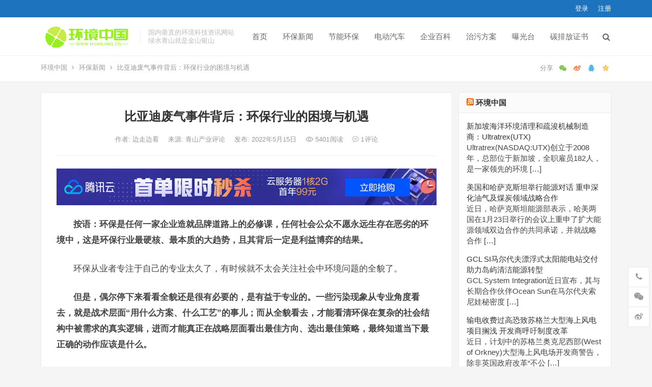

--- FILE ---
content_type: text/html; charset=UTF-8
request_url: http://huanjing.cn/2984.html
body_size: 32394
content:
<!DOCTYPE html>
<html lang="zh-Hans">
<head>
<meta charset="UTF-8">
<meta name="viewport" content="width=device-width, initial-scale=1">
<meta http-equiv="X-UA-Compatible" content="IE=edge">
<meta name="HandheldFriendly" content="true">
<link rel="profile" href="http://gmpg.org/xfn/11">
<meta name='robots' content='max-image-preview:large' />
<link rel="alternate" type="application/rss+xml" title="环境中国 &raquo; Feed" href="http://huanjing.cn/feed" />
<link rel="alternate" type="application/rss+xml" title="环境中国 &raquo; 评论 Feed" href="http://huanjing.cn/comments/feed" />
<link rel="alternate" type="application/rss+xml" title="环境中国 &raquo; 比亚迪废气事件背后：环保行业的困境与机遇 评论 Feed" href="http://huanjing.cn/2984.html/feed" />
<link rel="alternate" title="oEmbed (JSON)" type="application/json+oembed" href="http://huanjing.cn/wp-json/oembed/1.0/embed?url=http%3A%2F%2Fhuanjing.cn%2F2984.html" />
<link rel="alternate" title="oEmbed (XML)" type="text/xml+oembed" href="http://huanjing.cn/wp-json/oembed/1.0/embed?url=http%3A%2F%2Fhuanjing.cn%2F2984.html&#038;format=xml" />
<style id='wp-img-auto-sizes-contain-inline-css' type='text/css'>
img:is([sizes=auto i],[sizes^="auto," i]){contain-intrinsic-size:3000px 1500px}
/*# sourceURL=wp-img-auto-sizes-contain-inline-css */
</style>
<style id='wp-emoji-styles-inline-css' type='text/css'>

	img.wp-smiley, img.emoji {
		display: inline !important;
		border: none !important;
		box-shadow: none !important;
		height: 1em !important;
		width: 1em !important;
		margin: 0 0.07em !important;
		vertical-align: -0.1em !important;
		background: none !important;
		padding: 0 !important;
	}
/*# sourceURL=wp-emoji-styles-inline-css */
</style>
<style id='wp-block-library-inline-css' type='text/css'>
:root{--wp-block-synced-color:#7a00df;--wp-block-synced-color--rgb:122,0,223;--wp-bound-block-color:var(--wp-block-synced-color);--wp-editor-canvas-background:#ddd;--wp-admin-theme-color:#007cba;--wp-admin-theme-color--rgb:0,124,186;--wp-admin-theme-color-darker-10:#006ba1;--wp-admin-theme-color-darker-10--rgb:0,107,160.5;--wp-admin-theme-color-darker-20:#005a87;--wp-admin-theme-color-darker-20--rgb:0,90,135;--wp-admin-border-width-focus:2px}@media (min-resolution:192dpi){:root{--wp-admin-border-width-focus:1.5px}}.wp-element-button{cursor:pointer}:root .has-very-light-gray-background-color{background-color:#eee}:root .has-very-dark-gray-background-color{background-color:#313131}:root .has-very-light-gray-color{color:#eee}:root .has-very-dark-gray-color{color:#313131}:root .has-vivid-green-cyan-to-vivid-cyan-blue-gradient-background{background:linear-gradient(135deg,#00d084,#0693e3)}:root .has-purple-crush-gradient-background{background:linear-gradient(135deg,#34e2e4,#4721fb 50%,#ab1dfe)}:root .has-hazy-dawn-gradient-background{background:linear-gradient(135deg,#faaca8,#dad0ec)}:root .has-subdued-olive-gradient-background{background:linear-gradient(135deg,#fafae1,#67a671)}:root .has-atomic-cream-gradient-background{background:linear-gradient(135deg,#fdd79a,#004a59)}:root .has-nightshade-gradient-background{background:linear-gradient(135deg,#330968,#31cdcf)}:root .has-midnight-gradient-background{background:linear-gradient(135deg,#020381,#2874fc)}:root{--wp--preset--font-size--normal:16px;--wp--preset--font-size--huge:42px}.has-regular-font-size{font-size:1em}.has-larger-font-size{font-size:2.625em}.has-normal-font-size{font-size:var(--wp--preset--font-size--normal)}.has-huge-font-size{font-size:var(--wp--preset--font-size--huge)}.has-text-align-center{text-align:center}.has-text-align-left{text-align:left}.has-text-align-right{text-align:right}.has-fit-text{white-space:nowrap!important}#end-resizable-editor-section{display:none}.aligncenter{clear:both}.items-justified-left{justify-content:flex-start}.items-justified-center{justify-content:center}.items-justified-right{justify-content:flex-end}.items-justified-space-between{justify-content:space-between}.screen-reader-text{border:0;clip-path:inset(50%);height:1px;margin:-1px;overflow:hidden;padding:0;position:absolute;width:1px;word-wrap:normal!important}.screen-reader-text:focus{background-color:#ddd;clip-path:none;color:#444;display:block;font-size:1em;height:auto;left:5px;line-height:normal;padding:15px 23px 14px;text-decoration:none;top:5px;width:auto;z-index:100000}html :where(.has-border-color){border-style:solid}html :where([style*=border-top-color]){border-top-style:solid}html :where([style*=border-right-color]){border-right-style:solid}html :where([style*=border-bottom-color]){border-bottom-style:solid}html :where([style*=border-left-color]){border-left-style:solid}html :where([style*=border-width]){border-style:solid}html :where([style*=border-top-width]){border-top-style:solid}html :where([style*=border-right-width]){border-right-style:solid}html :where([style*=border-bottom-width]){border-bottom-style:solid}html :where([style*=border-left-width]){border-left-style:solid}html :where(img[class*=wp-image-]){height:auto;max-width:100%}:where(figure){margin:0 0 1em}html :where(.is-position-sticky){--wp-admin--admin-bar--position-offset:var(--wp-admin--admin-bar--height,0px)}@media screen and (max-width:600px){html :where(.is-position-sticky){--wp-admin--admin-bar--position-offset:0px}}

/*# sourceURL=wp-block-library-inline-css */
</style><style id='global-styles-inline-css' type='text/css'>
:root{--wp--preset--aspect-ratio--square: 1;--wp--preset--aspect-ratio--4-3: 4/3;--wp--preset--aspect-ratio--3-4: 3/4;--wp--preset--aspect-ratio--3-2: 3/2;--wp--preset--aspect-ratio--2-3: 2/3;--wp--preset--aspect-ratio--16-9: 16/9;--wp--preset--aspect-ratio--9-16: 9/16;--wp--preset--color--black: #000000;--wp--preset--color--cyan-bluish-gray: #abb8c3;--wp--preset--color--white: #ffffff;--wp--preset--color--pale-pink: #f78da7;--wp--preset--color--vivid-red: #cf2e2e;--wp--preset--color--luminous-vivid-orange: #ff6900;--wp--preset--color--luminous-vivid-amber: #fcb900;--wp--preset--color--light-green-cyan: #7bdcb5;--wp--preset--color--vivid-green-cyan: #00d084;--wp--preset--color--pale-cyan-blue: #8ed1fc;--wp--preset--color--vivid-cyan-blue: #0693e3;--wp--preset--color--vivid-purple: #9b51e0;--wp--preset--gradient--vivid-cyan-blue-to-vivid-purple: linear-gradient(135deg,rgb(6,147,227) 0%,rgb(155,81,224) 100%);--wp--preset--gradient--light-green-cyan-to-vivid-green-cyan: linear-gradient(135deg,rgb(122,220,180) 0%,rgb(0,208,130) 100%);--wp--preset--gradient--luminous-vivid-amber-to-luminous-vivid-orange: linear-gradient(135deg,rgb(252,185,0) 0%,rgb(255,105,0) 100%);--wp--preset--gradient--luminous-vivid-orange-to-vivid-red: linear-gradient(135deg,rgb(255,105,0) 0%,rgb(207,46,46) 100%);--wp--preset--gradient--very-light-gray-to-cyan-bluish-gray: linear-gradient(135deg,rgb(238,238,238) 0%,rgb(169,184,195) 100%);--wp--preset--gradient--cool-to-warm-spectrum: linear-gradient(135deg,rgb(74,234,220) 0%,rgb(151,120,209) 20%,rgb(207,42,186) 40%,rgb(238,44,130) 60%,rgb(251,105,98) 80%,rgb(254,248,76) 100%);--wp--preset--gradient--blush-light-purple: linear-gradient(135deg,rgb(255,206,236) 0%,rgb(152,150,240) 100%);--wp--preset--gradient--blush-bordeaux: linear-gradient(135deg,rgb(254,205,165) 0%,rgb(254,45,45) 50%,rgb(107,0,62) 100%);--wp--preset--gradient--luminous-dusk: linear-gradient(135deg,rgb(255,203,112) 0%,rgb(199,81,192) 50%,rgb(65,88,208) 100%);--wp--preset--gradient--pale-ocean: linear-gradient(135deg,rgb(255,245,203) 0%,rgb(182,227,212) 50%,rgb(51,167,181) 100%);--wp--preset--gradient--electric-grass: linear-gradient(135deg,rgb(202,248,128) 0%,rgb(113,206,126) 100%);--wp--preset--gradient--midnight: linear-gradient(135deg,rgb(2,3,129) 0%,rgb(40,116,252) 100%);--wp--preset--font-size--small: 13px;--wp--preset--font-size--medium: 20px;--wp--preset--font-size--large: 36px;--wp--preset--font-size--x-large: 42px;--wp--preset--spacing--20: 0.44rem;--wp--preset--spacing--30: 0.67rem;--wp--preset--spacing--40: 1rem;--wp--preset--spacing--50: 1.5rem;--wp--preset--spacing--60: 2.25rem;--wp--preset--spacing--70: 3.38rem;--wp--preset--spacing--80: 5.06rem;--wp--preset--shadow--natural: 6px 6px 9px rgba(0, 0, 0, 0.2);--wp--preset--shadow--deep: 12px 12px 50px rgba(0, 0, 0, 0.4);--wp--preset--shadow--sharp: 6px 6px 0px rgba(0, 0, 0, 0.2);--wp--preset--shadow--outlined: 6px 6px 0px -3px rgb(255, 255, 255), 6px 6px rgb(0, 0, 0);--wp--preset--shadow--crisp: 6px 6px 0px rgb(0, 0, 0);}:where(.is-layout-flex){gap: 0.5em;}:where(.is-layout-grid){gap: 0.5em;}body .is-layout-flex{display: flex;}.is-layout-flex{flex-wrap: wrap;align-items: center;}.is-layout-flex > :is(*, div){margin: 0;}body .is-layout-grid{display: grid;}.is-layout-grid > :is(*, div){margin: 0;}:where(.wp-block-columns.is-layout-flex){gap: 2em;}:where(.wp-block-columns.is-layout-grid){gap: 2em;}:where(.wp-block-post-template.is-layout-flex){gap: 1.25em;}:where(.wp-block-post-template.is-layout-grid){gap: 1.25em;}.has-black-color{color: var(--wp--preset--color--black) !important;}.has-cyan-bluish-gray-color{color: var(--wp--preset--color--cyan-bluish-gray) !important;}.has-white-color{color: var(--wp--preset--color--white) !important;}.has-pale-pink-color{color: var(--wp--preset--color--pale-pink) !important;}.has-vivid-red-color{color: var(--wp--preset--color--vivid-red) !important;}.has-luminous-vivid-orange-color{color: var(--wp--preset--color--luminous-vivid-orange) !important;}.has-luminous-vivid-amber-color{color: var(--wp--preset--color--luminous-vivid-amber) !important;}.has-light-green-cyan-color{color: var(--wp--preset--color--light-green-cyan) !important;}.has-vivid-green-cyan-color{color: var(--wp--preset--color--vivid-green-cyan) !important;}.has-pale-cyan-blue-color{color: var(--wp--preset--color--pale-cyan-blue) !important;}.has-vivid-cyan-blue-color{color: var(--wp--preset--color--vivid-cyan-blue) !important;}.has-vivid-purple-color{color: var(--wp--preset--color--vivid-purple) !important;}.has-black-background-color{background-color: var(--wp--preset--color--black) !important;}.has-cyan-bluish-gray-background-color{background-color: var(--wp--preset--color--cyan-bluish-gray) !important;}.has-white-background-color{background-color: var(--wp--preset--color--white) !important;}.has-pale-pink-background-color{background-color: var(--wp--preset--color--pale-pink) !important;}.has-vivid-red-background-color{background-color: var(--wp--preset--color--vivid-red) !important;}.has-luminous-vivid-orange-background-color{background-color: var(--wp--preset--color--luminous-vivid-orange) !important;}.has-luminous-vivid-amber-background-color{background-color: var(--wp--preset--color--luminous-vivid-amber) !important;}.has-light-green-cyan-background-color{background-color: var(--wp--preset--color--light-green-cyan) !important;}.has-vivid-green-cyan-background-color{background-color: var(--wp--preset--color--vivid-green-cyan) !important;}.has-pale-cyan-blue-background-color{background-color: var(--wp--preset--color--pale-cyan-blue) !important;}.has-vivid-cyan-blue-background-color{background-color: var(--wp--preset--color--vivid-cyan-blue) !important;}.has-vivid-purple-background-color{background-color: var(--wp--preset--color--vivid-purple) !important;}.has-black-border-color{border-color: var(--wp--preset--color--black) !important;}.has-cyan-bluish-gray-border-color{border-color: var(--wp--preset--color--cyan-bluish-gray) !important;}.has-white-border-color{border-color: var(--wp--preset--color--white) !important;}.has-pale-pink-border-color{border-color: var(--wp--preset--color--pale-pink) !important;}.has-vivid-red-border-color{border-color: var(--wp--preset--color--vivid-red) !important;}.has-luminous-vivid-orange-border-color{border-color: var(--wp--preset--color--luminous-vivid-orange) !important;}.has-luminous-vivid-amber-border-color{border-color: var(--wp--preset--color--luminous-vivid-amber) !important;}.has-light-green-cyan-border-color{border-color: var(--wp--preset--color--light-green-cyan) !important;}.has-vivid-green-cyan-border-color{border-color: var(--wp--preset--color--vivid-green-cyan) !important;}.has-pale-cyan-blue-border-color{border-color: var(--wp--preset--color--pale-cyan-blue) !important;}.has-vivid-cyan-blue-border-color{border-color: var(--wp--preset--color--vivid-cyan-blue) !important;}.has-vivid-purple-border-color{border-color: var(--wp--preset--color--vivid-purple) !important;}.has-vivid-cyan-blue-to-vivid-purple-gradient-background{background: var(--wp--preset--gradient--vivid-cyan-blue-to-vivid-purple) !important;}.has-light-green-cyan-to-vivid-green-cyan-gradient-background{background: var(--wp--preset--gradient--light-green-cyan-to-vivid-green-cyan) !important;}.has-luminous-vivid-amber-to-luminous-vivid-orange-gradient-background{background: var(--wp--preset--gradient--luminous-vivid-amber-to-luminous-vivid-orange) !important;}.has-luminous-vivid-orange-to-vivid-red-gradient-background{background: var(--wp--preset--gradient--luminous-vivid-orange-to-vivid-red) !important;}.has-very-light-gray-to-cyan-bluish-gray-gradient-background{background: var(--wp--preset--gradient--very-light-gray-to-cyan-bluish-gray) !important;}.has-cool-to-warm-spectrum-gradient-background{background: var(--wp--preset--gradient--cool-to-warm-spectrum) !important;}.has-blush-light-purple-gradient-background{background: var(--wp--preset--gradient--blush-light-purple) !important;}.has-blush-bordeaux-gradient-background{background: var(--wp--preset--gradient--blush-bordeaux) !important;}.has-luminous-dusk-gradient-background{background: var(--wp--preset--gradient--luminous-dusk) !important;}.has-pale-ocean-gradient-background{background: var(--wp--preset--gradient--pale-ocean) !important;}.has-electric-grass-gradient-background{background: var(--wp--preset--gradient--electric-grass) !important;}.has-midnight-gradient-background{background: var(--wp--preset--gradient--midnight) !important;}.has-small-font-size{font-size: var(--wp--preset--font-size--small) !important;}.has-medium-font-size{font-size: var(--wp--preset--font-size--medium) !important;}.has-large-font-size{font-size: var(--wp--preset--font-size--large) !important;}.has-x-large-font-size{font-size: var(--wp--preset--font-size--x-large) !important;}
/*# sourceURL=global-styles-inline-css */
</style>

<style id='classic-theme-styles-inline-css' type='text/css'>
/*! This file is auto-generated */
.wp-block-button__link{color:#fff;background-color:#32373c;border-radius:9999px;box-shadow:none;text-decoration:none;padding:calc(.667em + 2px) calc(1.333em + 2px);font-size:1.125em}.wp-block-file__button{background:#32373c;color:#fff;text-decoration:none}
/*# sourceURL=/wp-includes/css/classic-themes.min.css */
</style>
<link rel='stylesheet' id='dameiti-style-css' href='http://huanjing.cn/wp-content/themes/dameiti/style.css?ver=20211001' type='text/css' media='all' />
<link rel='stylesheet' id='genericons-style-css' href='http://huanjing.cn/wp-content/themes/dameiti/genericons/genericons/genericons.css?ver=6.9' type='text/css' media='all' />
<link rel='stylesheet' id='flaticon-style-css' href='http://huanjing.cn/wp-content/themes/dameiti/assets/css/flaticon.css?ver=20181102' type='text/css' media='all' />
<link rel='stylesheet' id='dameiti-responsive-style-css' href='http://huanjing.cn/wp-content/themes/dameiti/responsive.css?ver=20211001' type='text/css' media='all' />
<script type="text/javascript" src="http://huanjing.cn/wp-includes/js/jquery/jquery.min.js?ver=3.7.1" id="jquery-core-js"></script>
<script type="text/javascript" src="http://huanjing.cn/wp-includes/js/jquery/jquery-migrate.min.js?ver=3.4.1" id="jquery-migrate-js"></script>
<script type="text/javascript" id="simple-likes-public-js-js-extra">
/* <![CDATA[ */
var simpleLikes = {"ajaxurl":"http://huanjing.cn/wp-admin/admin-ajax.php","like":"\u70b9\u8d5e\u8fd9\u7bc7\u6587\u7ae0","unlike":"\u53d6\u6d88\u70b9\u8d5e"};
//# sourceURL=simple-likes-public-js-js-extra
/* ]]> */
</script>
<script type="text/javascript" src="http://huanjing.cn/wp-content/themes/dameiti/assets/js/simple-likes-public.js?ver=0.5" id="simple-likes-public-js-js"></script>
<link rel="https://api.w.org/" href="http://huanjing.cn/wp-json/" /><link rel="alternate" title="JSON" type="application/json" href="http://huanjing.cn/wp-json/wp/v2/posts/2984" /><link rel="EditURI" type="application/rsd+xml" title="RSD" href="http://huanjing.cn/xmlrpc.php?rsd" />
<meta name="generator" content="WordPress 6.9" />
<link rel="canonical" href="http://huanjing.cn/2984.html" />
<link rel='shortlink' href='http://huanjing.cn/?p=2984' />
<title>比亚迪废气事件背后：环保行业的困境与机遇</title>
<meta name="description" content="环保是任何一家企业造就品牌道路上的必修课，任何社会公众不愿永远生存在恶劣的环境中，这是环保行业最硬核、最本质的大趋势，且其背后一定是利益博弈的结果。<br />
" />
<meta name="keywords" content="比亚迪废气" />
<link rel="pingback" href="http://huanjing.cn/xmlrpc.php">
<!-- Begin Custom CSS -->
<style type="text/css" id="demo-custom-css">
.primary{color:#1e73be;}.secondary{color:#1e73be;}
</style>
<!-- End Custom CSS -->
<link rel="icon" href="http://huanjing.cn/wp-content/uploads/2021/06/cropped-浏览器图标（环）-32x32.jpg" sizes="32x32" />
<link rel="icon" href="http://huanjing.cn/wp-content/uploads/2021/06/cropped-浏览器图标（环）-192x192.jpg" sizes="192x192" />
<link rel="apple-touch-icon" href="http://huanjing.cn/wp-content/uploads/2021/06/cropped-浏览器图标（环）-180x180.jpg" />
<meta name="msapplication-TileImage" content="http://huanjing.cn/wp-content/uploads/2021/06/cropped-浏览器图标（环）-270x270.jpg" />
<style type="text/css">
	
	/* Theme Colors */
	/* Primary Color */
	a:hover,
	.site-title a,
	.site-header .search-icon:hover .fa,
	.posts-nav-menu ul li a:hover,
	.sidebar .widget a:hover,
	.site-footer .widget a:hover,
	.author-box a:hover,
	article.hentry .edit-link a:hover,
	.comment-content a:hover,
	.entry-meta a:hover,
	.entry-title a:hover,
	.content-list .entry-title a:hover,
	.content-list .entry-title a:hover span,
	.content-list .entry-category a:after,
	.pagination .page-numbers:hover,
	.pagination .page-numbers.current,
	.author-box .author-meta .author-name a:hover,
	article.hentry .edit-link a,
	.author-box a,
	.page-content a,
	.entry-content a,
	.comment-author a,
	.comment-content a,
	.comment-reply-title small a:hover,
	.sidebar .widget a,
	.friend-nav li a:hover,
	.tooltip .left .contact-info h3,
	.single #primary .entry-footer .entry-like a,
	.single #primary .entry-footer .entry-sponsor span,
	.zhuanti-heading .section-more a:hover,
	.mini-page h4 a:hover,
	.mini-page ul li a:hover,
	.single-breadcrumbs a:hover,
	.bottom-right span.icon-link .text,
	.bottom-right a .text,
	#site-bottom a:hover,
	#tag_letter li a,
	#all_tags li a,
	#all_tags li a:hover {
		color: #1e73be;
	}	

	button,
	.btn,
	input[type="submit"],
	input[type="reset"],
	input[type="button"],
	.friend .friend-title:before,
	.partner-title:before,
	.sidebar .widget .widget-title:before,
	.related-content .section-title:before,
	.comment-reply-title:before,
	.comments-title:before,
	.posts-nav-menu ul li a:after,
	.single #primary .entry-footer .entry-like a:hover,
	.single #primary .entry-footer .entry-sponsor span:hover,
	.content-list .entry-category a,
	.entry-tags .tag-links a:hover,
	.must-log-in a,
	.widget_tag_cloud .tagcloud a:hover,
	.sidebar .widget_tabs .tab-content .tag-cloud-link:hover,
	#tag_letter li a:hover {
		background-color: #1e73be;		
	}
	.sf-menu li li a:hover {
		background-color: #1e73be !important;
	}
	@media only screen and (max-width: 959px) {
		#primary-menu {
			background-color: #1e73be;
		}
	}
	.single #primary .entry-footer .entry-like a,
	.single #primary .entry-footer .entry-like a:hover,
	.single #primary .entry-footer .entry-sponsor span,
	#all_tags li a:hover {
		border-color: #1e73be;
	}
	/* Secondary Color */
	.content-list .entry-title span,
	.page-content a:hover,
	.entry-content a:hover,
	article.hentry .edit-link a:hover,
	.author-box .author-meta .author-name a:hover,
	.sidebar .widget_custom_text h4 {
		color: #1e73be;
	}
	.sidebar .widget_custom_text:hover {
		border-color: #1e73be;
	}
	.sidebar .widget_custom_text .widget-title {
		background-color: #1e73be;
	}

	/* Tertiary Color */

	.content-list .entry-meta .entry-like a.liked {
		color: #6eb747 !important;
	}
			.entry-content p {
			text-indent: 2em;
		}
	
	 
		#primary-menu {
			margin-right: 30px;
		}	
	
	/* Top Bar Color */
	.top-bar {
	    background: linear-gradient(105deg, #1e73be, #1e73be, #1e73be);		
	}	
	/* Bottom Content Color */
	.bottom-content {
	    background: linear-gradient(105deg, #1e73be, #1e73be, #81d742);
	}
</style>

</head>

<body class="wp-singular post-template-default single single-post postid-2984 single-format-standard wp-custom-logo wp-theme-dameiti">
<div id="page" class="site">
		<div class="top-bar clear">

		<div class="container">

			<nav id="top-nav" class="top-navigation">
				<div id="top-menu" class="sf-menu"><ul>
<li class="page_item page-item-850"><a href="http://huanjing.cn/zhuanti">专题列表</a></li>
<li class="page_item page-item-1282"><a href="http://huanjing.cn/%e4%b8%ad%e5%9b%bd%e8%8a%82%e8%83%bd%e7%bd%91">中国节能网</a></li>
<li class="page_item page-item-852"><a href="http://huanjing.cn/zhuanti-full">全宽专题列表</a></li>
<li class="page_item page-item-1475"><a href="http://huanjing.cn/%e5%85%ac%e7%94%a8%e4%ba%8b%e4%b8%9a%e5%85%ac%e5%8f%b8%ef%bc%9a%e5%85%a8%e7%90%83%e6%b0%b4%e8%b5%84%e6%ba%90global-water-resources-inc-gwrs">公用事业公司：全球水资源Global Water Resources, Inc.(GWRS)</a></li>
<li class="page_item page-item-1215"><a href="http://huanjing.cn/findpassword">找回密码</a></li>
<li class="page_item page-item-1179"><a href="http://huanjing.cn/tougao">投稿</a></li>
<li class="page_item page-item-1110"><a href="http://huanjing.cn/latest-100">最新文章 (100篇)</a></li>
<li class="page_item page-item-1111"><a href="http://huanjing.cn/latest-by-cat">最新文章 (按分类)</a></li>
<li class="page_item page-item-1214"><a href="http://huanjing.cn/register">注册</a></li>
<li class="page_item page-item-1258"><a href="http://huanjing.cn/tags">热门标签</a></li>
<li class="page_item page-item-1213"><a href="http://huanjing.cn/login">登录</a></li>
<li class="page_item page-item-2"><a href="http://huanjing.cn/sample-page">示例页面</a></li>
<li class="page_item page-item-1101"><a href="http://huanjing.cn/pages">页面模版</a></li>
</ul></div>
			</nav><!-- #primary-nav -->

			<div class="header-right">
				<ul>
				
											<li class="header-login">
							<a href="http://huanjing.cn/wp-login.php" title="登录">登录</a>
						</li>
					
											<li class="header-register">
							<a href="http://huanjing.cn/wp-login.php?action=register" title="注册">注册</a>
						</li>
						

					

				
				</ul>
		
			</div><!-- .header-right -->

		</div><!-- .container -->

	</div><!--.top-bar-->

	
	<header id="masthead" class="site-header clear">
				<div class="container">

			<div class="site-branding">

				
					<div id="logo">
						<a href="http://huanjing.cn/" class="custom-logo-link" rel="home"><img width="300" height="100" src="http://huanjing.cn/wp-content/uploads/2021/07/环境中国-主LOGO-300x100-1.png" class="custom-logo" alt="环境中国" decoding="async" loading="eager" /></a>					</div><!-- #logo -->

				
								<div class="site-desc ">
										<div class="line1 has-line2">国内垂直的环境科技资讯网站</div>
					<div class="line2">绿水青山就是金山银山</div>
				</div><!-- .site-desc -->
				
			</div><!-- .site-branding -->		

						<nav id="primary-nav" class="primary-navigation tablet_menu_col_6 phone_menu_col_6">
				<div class="menu-%e4%b8%bb%e8%8f%9c%e5%8d%95-container"><ul id="primary-menu" class="sf-menu"><li id="menu-item-1261" class="menu-item menu-item-type-custom menu-item-object-custom menu-item-home menu-item-1261"><a href="http://huanjing.cn/">首页</a></li>
<li id="menu-item-1127" class="color3 menu-item menu-item-type-taxonomy menu-item-object-category current-post-ancestor current-menu-parent current-post-parent menu-item-1127"><a href="http://huanjing.cn/category/news">环保新闻</a></li>
<li id="menu-item-1125" class="color4 menu-item menu-item-type-taxonomy menu-item-object-category menu-item-1125"><a href="http://huanjing.cn/category/huanbao">节能环保</a></li>
<li id="menu-item-1129" class="color5 menu-item menu-item-type-taxonomy menu-item-object-category menu-item-1129"><a href="http://huanjing.cn/category/auto">电动汽车</a></li>
<li id="menu-item-1130" class="color6 menu-item menu-item-type-taxonomy menu-item-object-category menu-item-1130"><a href="http://huanjing.cn/category/tech">企业百科</a></li>
<li id="menu-item-1202" class="color7 menu-item menu-item-type-taxonomy menu-item-object-category menu-item-1202"><a href="http://huanjing.cn/category/zwfa">治污方案</a></li>
<li id="menu-item-1135" class="color8 menu-item menu-item-type-taxonomy menu-item-object-category menu-item-1135"><a href="http://huanjing.cn/category/bg">曝光台</a></li>
<li id="menu-item-7231" class="menu-item menu-item-type-custom menu-item-object-custom menu-item-7231"><a href="http://huanjing.cn/category/edu">碳排放证书</a></li>
</ul></div>			</nav><!-- #primary-nav -->

			<div class="header-toggles  ">
				<button class="toggle nav-toggle mobile-nav-toggle" data-toggle-target=".menu-modal"  data-toggle-body-class="showing-menu-modal" aria-expanded="false" data-set-focus=".close-nav-toggle">
					<span class="toggle-inner">
						<span class="toggle-icon">
							<svg class="svg-icon" aria-hidden="true" role="img" focusable="false" xmlns="http://www.w3.org/2000/svg" width="26" height="7" viewBox="0 0 26 7"><path fill-rule="evenodd" d="M332.5,45 C330.567003,45 329,43.4329966 329,41.5 C329,39.5670034 330.567003,38 332.5,38 C334.432997,38 336,39.5670034 336,41.5 C336,43.4329966 334.432997,45 332.5,45 Z M342,45 C340.067003,45 338.5,43.4329966 338.5,41.5 C338.5,39.5670034 340.067003,38 342,38 C343.932997,38 345.5,39.5670034 345.5,41.5 C345.5,43.4329966 343.932997,45 342,45 Z M351.5,45 C349.567003,45 348,43.4329966 348,41.5 C348,39.5670034 349.567003,38 351.5,38 C353.432997,38 355,39.5670034 355,41.5 C355,43.4329966 353.432997,45 351.5,45 Z" transform="translate(-329 -38)" /></svg>						</span>
						<span class="toggle-text">菜单</span>
					</span>
				</button><!-- .nav-toggle -->
			</div><!-- .header-toggles -->	

			 
				<div class="header-search-icon">
					<span class="search-icon">
						<i class="fa fa-search"></i>
						<i class="fa fa-close"></i>			
					</span>
				</div>
			
			 
				<div class="header-search">
					<form id="searchform" method="get" action="http://huanjing.cn/">
	<input type="search" name="s" class="search-input" placeholder="请输入关键词" autocomplete="off">
	<button type="submit" class="search-submit">搜索</button>		
</form>				</div><!-- .header-search -->
					

		</div><!-- .container -->

	</header><!-- #masthead -->	

	<div class="menu-modal cover-modal header-footer-group" data-modal-target-string=".menu-modal">

		<div class="menu-modal-inner modal-inner">

			<div class="menu-wrapper section-inner">

				<div class="menu-top">

					<button class="toggle close-nav-toggle fill-children-current-color" data-toggle-target=".menu-modal" data-toggle-body-class="showing-menu-modal" aria-expanded="false" data-set-focus=".menu-modal">
						<span class="toggle-text">关闭菜单</span>
						<svg class="svg-icon" aria-hidden="true" role="img" focusable="false" xmlns="http://www.w3.org/2000/svg" width="16" height="16" viewBox="0 0 16 16"><polygon fill="" fill-rule="evenodd" points="6.852 7.649 .399 1.195 1.445 .149 7.899 6.602 14.352 .149 15.399 1.195 8.945 7.649 15.399 14.102 14.352 15.149 7.899 8.695 1.445 15.149 .399 14.102" /></svg>					</button><!-- .nav-toggle -->

					
					<nav class="mobile-menu" aria-label="Mobile" role="navigation">

						<ul class="modal-menu reset-list-style">

						<li class="menu-item menu-item-type-custom menu-item-object-custom menu-item-home menu-item-1261"><div class="ancestor-wrapper"><a href="http://huanjing.cn/">首页</a></div><!-- .ancestor-wrapper --></li>
<li class="color3 menu-item menu-item-type-taxonomy menu-item-object-category current-post-ancestor current-menu-parent current-post-parent menu-item-1127"><div class="ancestor-wrapper"><a href="http://huanjing.cn/category/news">环保新闻</a></div><!-- .ancestor-wrapper --></li>
<li class="color4 menu-item menu-item-type-taxonomy menu-item-object-category menu-item-1125"><div class="ancestor-wrapper"><a href="http://huanjing.cn/category/huanbao">节能环保</a></div><!-- .ancestor-wrapper --></li>
<li class="color5 menu-item menu-item-type-taxonomy menu-item-object-category menu-item-1129"><div class="ancestor-wrapper"><a href="http://huanjing.cn/category/auto">电动汽车</a></div><!-- .ancestor-wrapper --></li>
<li class="color6 menu-item menu-item-type-taxonomy menu-item-object-category menu-item-1130"><div class="ancestor-wrapper"><a href="http://huanjing.cn/category/tech">企业百科</a></div><!-- .ancestor-wrapper --></li>
<li class="color7 menu-item menu-item-type-taxonomy menu-item-object-category menu-item-1202"><div class="ancestor-wrapper"><a href="http://huanjing.cn/category/zwfa">治污方案</a></div><!-- .ancestor-wrapper --></li>
<li class="color8 menu-item menu-item-type-taxonomy menu-item-object-category menu-item-1135"><div class="ancestor-wrapper"><a href="http://huanjing.cn/category/bg">曝光台</a></div><!-- .ancestor-wrapper --></li>
<li class="menu-item menu-item-type-custom menu-item-object-custom menu-item-7231"><div class="ancestor-wrapper"><a href="http://huanjing.cn/category/edu">碳排放证书</a></div><!-- .ancestor-wrapper --></li>

						</ul>

					</nav>

				</div><!-- .menu-top -->

			</div><!-- .menu-wrapper -->

		</div><!-- .menu-modal-inner -->

	</div><!-- .menu-modal -->		

	<div class="header-space"></div>

	
			<div class="single-breadcrumbs clear">
			<div class="container">
				<a href="http://huanjing.cn">环境中国</a> <i class="fa fa-angle-right"></i> <a target="_blank" href="http://huanjing.cn/category/news " >环保新闻</a>  <span class="single-breadcrumbs-title"><i class="fa fa-angle-right"></i> 比亚迪废气事件背后：环保行业的困境与机遇</span>

				<span class="single-posts-nav">
					
						<span class="custom-share">
							<span class="social-share" data-sites="wechat, weibo, qq, qzone"></span>
						</span>

										
				</span>
			</div>
		</div>
	
<div id="content" class="site-content site_container container clear">
	
	<div id="primary" class="content-area">

		<div class="content-wrapper">

			<main id="main" class="site-main" >

			
<article id="post-2984" class="post-2984 post type-post status-publish format-standard has-post-thumbnail hentry category-news tag-182">

	<header class="entry-header">	

			<h1 class="entry-title">比亚迪废气事件背后：环保行业的困境与机遇</h1>
				<div class="entry-meta">

	
		<span class="entry-author">
			作者:
			<a href="http://huanjing.cn/author/admin">
				
				边走边看			</a>

		</span><!-- .entry-author -->

	
	

		<span class="entry-source">
			来源: 青山产业评论		</span><!-- .entry-date -->

		

	
		<span class="entry-date">
			发布: 2022年5月15日		</span><!-- .entry-date -->

	
			<span class="entry-views"><i class="flaticon-eye"></i> 5401<em>阅读</em></span>
		

			<span class="entry-comment"><a href="http://huanjing.cn/2984.html#comments" class="comments-link" ><i class="flaticon-chat-comment-oval-speech-bubble-with-text-lines"></i> 1<em>评论</em></a></span>
	
</div><!-- .entry-meta -->
			
	</header><!-- .entry-header -->

			<div class="single-top-ad">
			<a href="http://huanjing.cn/wp-content/uploads/2022/10/xinnengyuan.png" target="_blank"><img src="
http://huanjing.cn/wp-content/uploads/2021/05/1120-100.jpg" alt="广告位" /></a>		</div><!-- .single-top-ad -->
	
		
	<div class="entry-content">
			
		
		<p><strong>按语：环保是任何一家企业造就品牌道路上的必修课，任何社会公众不愿永远生存在恶劣的环境中，这是环保行业最硬核、最本质的大趋势，且其背后一定是利益博弈的结果。<br />
</strong></p>
<p>环保从业者专注于自己的专业太久了，有时候就不太会关注社会中环境问题的全貌了。</p>
<p><strong>但是，偶尔停下来看看全貌还是很有必要的，是有益于专业的。一些污染现象从专业角度看去，就是战术层面“用什么方案、什么工艺”的事儿；而从全貌看去，才能看清环保在复杂的社会结构中被需求的真实逻辑，进而才能真正在战略层面看出最佳方向、选出最佳策略，最终知道当下最正确的动作应该是什么。</strong></p>
<p>最近长沙比亚迪雨花区工厂因为废气排放问题停工整顿的环境安全事件，就是一个透视社会环境问题全貌的绝好案例，这个事件中的一些细节可以清晰反映出环保在需求端是如何存在和转变的。</p>
<section>该事件的具体情况在网上已有大量的报道，故不再赘述，本文只从环保行业的角度展开谈谈。</section>
<section><strong> </strong></section>
<h1><strong>01</strong></h1>
<h1><strong>达标不等于没有污染和危害</strong></h1>
<section></section>
<section>废气排放在空气中可怕吗？</section>
<section>此次比亚迪废气事件中给出的回答是：在工厂号称废气排放完全达标排放的情况下，仍然可能有导致周边大量居民产生强烈不适反应（恶心呕吐、久咳不愈、咽喉疼痛、儿童流鼻血等）。</section>
<section><strong>这正是此事件“违背科学”、“另有真相”的蹊跷之处。明明测出来的数据是达标的，怎么还有刺鼻气味？怎么还会伤及人体？其实我们都知道这种矛盾绝非个例，早就不是新鲜事了，在水、固、气各个领域广泛存在，真相只有两种情况：</strong></section>
<h2><strong>1、假达标、数据造假</strong></h2>
<section>第一种情况就是数据达标是假的<strong>（此处只是分析，长沙比亚迪工厂排废情况以有关部门调查结果为准）</strong>。</section>
<section><strong>这种情况存在极大“可能性”的现实依据在于：一、检测数据造假一直是业内公开的秘密，且被曝出来和查处的比例就相当于一个蟑螂窝偶尔爬出来的一两只而已；二、检测数据造假的手段五花八门，且有一些十分刁钻、很难抓到，这为造假提供了极大的便利；三、虽然近几年对造假的处罚有明显加强，但整体产生的威慑力的仍然不够。</strong></section>
<section>比如在此次事件中，据媒体调查，“近两个月，比亚迪长沙工厂附近有浓烈的油漆味、烧塑料味、牛粪味等刺激性气味，傍晚至第二天凌晨刺激性气味最重”，这里“傍晚至第二天凌晨刺激性气味最重”就是一个耐人寻味的细节。</section>
<section><img fetchpriority="high" decoding="async" class="aligncenter size-full wp-image-2985" src="http://huanjing.cn/wp-content/uploads/2022/05/11.png" alt="" width="641" height="601" srcset="http://huanjing.cn/wp-content/uploads/2022/05/11.png 641w, http://huanjing.cn/wp-content/uploads/2022/05/11-300x281.png 300w" sizes="(max-width: 641px) 100vw, 641px" /></section>
<p>△  上图说明：居民自购了检测设备，测量结果也证实了他们的担心。根据国家相关标准，室内tvoc（总挥发性有机化合物）值等于或小于0.60mg/m3才算安全，而有居民自行检测的该值为1.015mg/m3。</p>
<section>据一位业内资深人士讲，“一些工厂在夜间会关闭废气处理设备直接排放，数据和检测过程存在造假可能”。</section>
<h2><strong>2、达标不等于没有污染、没有危害</strong></h2>
<section>这一种情况一直在各界颇受争议。要弄明白这点需要解释清楚一个概念，那就是<strong>末端治理思维。</strong></section>
<section>比亚迪一直强调自己的排放是达标的，同时也承认有异味散播出去。这种解释对于大众来讲听起来有些矛盾，既然排放达标了，为什么还会有异味散播出去？</section>
<section>其实做环保的业内人士都清楚，这主要是因为环保行业的达标更多的是等同于排放达标，而非全流程的达标。拿VOCs排放举例，汽车喷涂的过程中，最终烟囱里冒出来的气体是达标了，但在喷涂工艺的全流程中，前段在废气收集过程中是否存在漏洞，这些是没有严格的标准的。</section>
<section>弄明白了这个，也就解释清楚了，为什么这些年我们环保达标了甚至还提标了，但最后环保问题在很多地方还是可以肉眼可见的没搞好。</section>
<section><strong>达标排放是一项综合考虑了安全、科学、经济的环保制度，其中的标准是一个权衡各方面利弊的结果，其中必然有各要素互相妥协过的成分。</strong></section>
<section>因此，才有了不同时期、不同地区、不同情况下标准不一的情况。早期的以及现行部分的标准已经让环境容量做出了较大让步，这种情况下些微的超标都可能导致较严重的污染发生。</section>
<section>就本次事件，一位大学教授表示，“即使排放浓度均值达标、排放总量达标，也不代表各个组分数值不超标，比亚迪环评报告有24种有机物的种类和数值没有公开，其中一些可能对生态环境和人体危害较大”。</section>
<h1><strong>02</strong></h1>
<h1><strong>环评制度的虚置</strong></h1>
<section></section>
<section><strong>环境影响评价制度是我国最早建立的基础性环保制度之一，多年来经历几度改革，虽然已经有很大改观，但“做样子、走过场”的弊端一直难改。</strong></section>
<section>环评制度的拉垮、不受重视和不起作用程度之严重以至于环评人自己都瞧不起自己。</section>
<section><strong>环评被认为是环境保护的第一道“闸门”，事实证明这道闸门很多时候都不起作用，也没有被人放在眼里。</strong></section>
<section>就本次事件中长沙比亚迪工厂的涂装项目环境影响报告，原环评批复要求车间边界400米范围为防护距离，禁止新建居民区、学校等环境敏感建筑。</section>
<p><img decoding="async" class="aligncenter size-large wp-image-2986" src="http://huanjing.cn/wp-content/uploads/2022/05/129-947x1024.jpg" alt="" width="760" height="822" srcset="http://huanjing.cn/wp-content/uploads/2022/05/129-947x1024.jpg 947w, http://huanjing.cn/wp-content/uploads/2022/05/129-277x300.jpg 277w, http://huanjing.cn/wp-content/uploads/2022/05/129-768x831.jpg 768w, http://huanjing.cn/wp-content/uploads/2022/05/129.jpg 1080w" sizes="(max-width: 760px) 100vw, 760px" /></p>
<section>同时根据国家汽车制造厂卫生防护距离标准，规定工厂与居住区的距离从300米至500米不等。而比亚迪工厂距离有些小区甚至只有40米、50米，距嘉和学校仅有300米。</section>
<section><strong>那么，工厂与居民楼一定有一个在环评上是不过关的。</strong></section>
<p>这种情况在环评领域都属于不值一提的，大量粗制滥造的环评报告背后是环评制度的虚置。</p>
<h1><strong>03</strong></h1>
<h1><strong>公众监督环保进步的最大源动力</strong></h1>
<section>目前督查组入驻比亚迪涉事，大概率查不出什么问题。</section>
<section><strong>因为长久以来，企业在应付检查上已经驾轻就熟。</strong>上面来检查时，工厂可以通过多种方式来应该检查，已实现全方位的达标，而问题则往往出现在没有监督的情况下，记者走了、督查组也走了，企业这个时候的环保往往是出问题的。</section>
<section><strong>历史上大量的案例证明，当大公司犯错后，证明他们错了是一件很难也很耗费时间的事情。</strong></section>
<section>比如，历史上杜邦的特富龙废料污染水源事件前后持续了近50年，直到2017年才以6.7亿美元赔偿金与3500多名原告和解。</section>
<section>再比如，在1970年代著名的福特平托（Pinto，一款廉价的小型车）案中，虽然在1970年就出现了第一起死亡案例，但直到1977年原告将一份公司备忘录副本提交给法庭，才证实福特早已发现平托车的设计缺陷。</section>
<section><strong>很多人以道德谴责一些公司的违法、过分、不当行为，而现实的真相是，企业是极度趋利的社会团体，用道德加以约束是根本靠不住的，只有让他们看到违法违规的代价，他们才会做出应有的举措。</strong></section>
<section><strong>这次长沙比亚迪工厂最终停工整顿，公众监督发挥了很大作用，足见环境保护中公众参与机制的必要性。</strong></section>
<section>在对污染的评判上，不但要有科学的检测方法，也少不了大众的感受感知，就拿本次事件来说，已经大面积、持续的过敏、流鼻血了，涉事工厂方面仍然是一副胡搅蛮缠的态度。</section>
<section><strong>因此，在制度上要给予公众参与以充分的保障，历史上环保事业的推进、很多法规的出台都是以重大公众事件推动的。</strong><strong>如果切断了公众对环保的参与监督，环保的进步就是失去了最大的源动力。</strong></section>
<section><img decoding="async" class="aligncenter size-large wp-image-2987" src="http://huanjing.cn/wp-content/uploads/2022/05/13-1024x768.png" alt="" width="760" height="570" srcset="http://huanjing.cn/wp-content/uploads/2022/05/13-1024x768.png 1024w, http://huanjing.cn/wp-content/uploads/2022/05/13-300x225.png 300w, http://huanjing.cn/wp-content/uploads/2022/05/13-768x576.png 768w, http://huanjing.cn/wp-content/uploads/2022/05/13.png 1080w" sizes="(max-width: 760px) 100vw, 760px" /></section>
<section>因为只靠政府部门监管企业是靠不住，这在本次长沙比亚迪事件就有充分的体现，一方面是多次出现问题而一直没有整改到位，另一方面是出现问题时推诿塞责、不敢碰硬。</section>
<section>地方政府部门的监管有畏强凌弱的软弱，往往是面对大企业唯唯诺诺，收拾起小企业来面目狰狞。</section>
<p>让环保局自发地发扬环保卫士的精神直接去监督比亚迪这样的企业是不现实的。所以，在制度设计上必须要有公众监督这一环。地方政府在处理一些强势企业的污染问题时，也就有了大众呼声的支撑。</p>
<h1><strong>04</strong></h1>
<h1><strong>污染企业环保意识淡薄</strong></h1>
<section>环保意识淡薄是国内企业的通病，别看一天天“绿色发展”的口号喊得震天响，但落在动作上却是另一回事。</section>
<section><strong>摆在眼前的事实就是，比亚迪这样的新能源企业照样没有环保理念，甚至在问题出现后有极强的蒙混过关的心态。</strong></section>
<section>此次事件已经不是比亚迪第一次因为环境问题触犯众怒了，可以说是2011年比亚迪深圳工厂故事的重演。</section>
<section>彼时，比亚迪曾计划斥资82亿元，在深圳市龙岗区宝龙工业区兴建一座新能源材料基地，号称“世界最大的新能源电池厂”，项目用地距离周边居民区仅百余米，一路之隔的邻居们对污染隐患强烈抗争。</section>
<section>当年10月，该计划被叫停，11月，该规划被变更。变更规划后，被移除的生产环节搬往了其他地区，其中包括长沙。</section>
<section>2019年，长沙市生态环境局官网上公布的《长沙市省级环保督察反馈问题第四十七项整改情况公示》显示，长沙比亚迪因喷涂车间生产废气排放的污染物影响附近居民生活被作为重点被投诉企业，被纳入重点监管对象。</section>
<section>2021年5月8日，在湖南省生态环境厅官网上，一份群众信访举报转办和边督边改公开情况一览表显示，对于长沙市雨花区比亚迪制造厂涂装车间油漆味严重、影响居民生活问题，经雨花经开区管委会、同升街道、区生态环境分局、区生态环境执法大队联合调查核实，情况基本属实。</section>
<section>可见伴随着比亚迪业绩的快速增长，环境污染问题是一直存在的。</section>
<section><strong>此次在长沙比亚迪雨花区工厂停工整顿之前，势头正劲的比亚迪一定不会想到火爆的生意会因为环境问题停下产线。</strong></section>
<section><strong>而这种“想不到”是企业对待污染问题的一种普遍和惯性心理。这个事件能够反映出一个事实，一些产生污染的大企业对环保的认知还不够。</strong></section>
<section>从比亚迪《关于“长沙雨花区工业园排放导致周边居民投诉”的声明》中可以看到明显的推卸责任的意愿和强势的威慑。</section>
<section><img decoding="async" class="aligncenter size-full wp-image-2990" src="http://huanjing.cn/wp-content/uploads/2022/05/14.png" alt="" width="690" height="713" srcset="http://huanjing.cn/wp-content/uploads/2022/05/14.png 690w, http://huanjing.cn/wp-content/uploads/2022/05/14-290x300.png 290w" sizes="(max-width: 690px) 100vw, 690px" /></section>
<section><strong>比亚迪的声明，有一种大企业、优秀企业的傲慢和草率，这是国内企业面对环境污染这样的社会问题的普遍态度。一直以来这些企业国内的生存和发展机制中是缺少这一环的。</strong></section>
<section>环保是比亚迪品牌升华过程中必须要过的一关，毕竟一家优秀的新能源产品公司长期存在污染问题，故事无论如何是讲不通的。</section>
<section>当然，辩证地看，这次事件对比亚迪也是好事，工厂能够在订单旺盛之际停工整顿，足见高层清醒的认知的果敢的魄力。</section>
<p>以比亚迪能够在国内出类拔萃的这一部分品质和能力，是一定能够借此机会决好自身的污染问题并真正践行绿色发展理念的。</p>
<h1><strong>05</strong></h1>
<h1><strong>伪需求之上的环保行业</strong></h1>
<section></section>
<section><strong>以上五类结构性问题，决定了环保行业的现状，其中最糟糕的就是这些制度执行中和企业理念上的不足导致环保行业的根基在很大程度上是建立在伪需求之上的。</strong></section>
<section><strong>环保行业空虚、环保企业粗糙，有些时候不是环保行业企业的错，而是因为在需求的根子上就是伪的。</strong></section>
<section><strong>需求端要的是一次性的样子货，供给端很难去给出精致的产品和服务；由供给端推动行业进步的情况也存在，但脱离了真实的需求，创新也就成了无本之木了。</strong></section>
<section><strong>伪需求层面的法则很简单，就是低价竞争，用最烂的质量、最差的服务、最低的价格交付一个样子工程。</strong></section>
<section><strong>环保做为一个个性化需求的行业，从根子上就是拉垮的，水平质量如何能起来？那么，环保行业的需求都是伪需求吗？也不是。</strong></section>
<section><strong>目前国内环保市场份额还有一部分是外企的，他们服务的就是真需求，这是他们的优势能够体现的地方，也是被真需求存在的地方。</strong></section>
<section>最简单的，以水泵为例，当一个需求要求产品能够长期稳定运行的时候，最后采购的大概率是外国品牌或者是国内几家较为优质的品牌，而当需求仅仅是做个样子，供领导视察时听个响，那就随便什么品牌了，怎么便宜怎么来。</section>
<section>其中的差异在于，真需求是要求稳定性、能耗这些性能指标的，而伪需求只要能用就行。</section>
<section><strong>环保行业为什么充斥着大量的低价竞争、劣币驱逐良币等乱象，其根源就在于行业很大程度上建立在伪需求之上。</strong></section>
<section>这些乱象带来的低门槛貌似给环保企业带来了很大便利，其实不然，生存在一个竞争机制、进化机制极度混乱的环境中，企业大都是非常痛苦的。</section>
<section><strong>这是环保行业的一大困境，企业需要在真伪之间和无章可循的脉络中摸索方向，哪里还有心思琢磨品质。</strong></section>
<p>环保行业发展至今，不缺人才、不缺创新、也不那么缺钱，而是缺建立在真需求之上的市场环境。这也就是说，中国的环保产业还有很长的路要走。</p>
<h1><strong>06</strong></h1>
<h1><strong>结  语</strong></h1>
<h1><strong>中国环保产业的潜力还很大</strong></h1>
<section></section>
<section>事物的发展要辩证地看。</section>
<section>本文借长沙比亚迪工厂废气排放事件，从标准、环评、监督、意识几个角度剖析一部分环保需求的真实状况，目的是给环保企业提供一个全景的参考视角。</section>
<section>关于比亚迪废气排放事件，想必最终会有妥善的处理。一方面，比亚迪是一家盈利状况良好的企业，是有治理污染这个钱的。另一方面，比亚迪是一家已经形成品牌的企业，污染这种有损商誉的事情必须及时处理。</section>
<section><strong>环保是任何一家企业造就品牌道路上的必修课，任何社会公众不愿永远生存在恶劣的环境中，这是环保行业最硬核、最本质的大趋势，其背后一定是利益博弈的结果。</strong></section>
<section><strong>文中讲到了一些问题，对此环保从业者或多或少都有感触，但这不是本文的重点，重点是我们由此可以看到，环保行业的问题还很多，优化升级的潜力还很大。</strong></section>
<section><strong>这些年环保市场的面铺的儿摊得很大，但是整体存在明显的大而不精的特征，不管是剩在最后的硬骨头还是已经成熟的领域，都有巨大的潜力可挖掘。</strong></section>
<section><strong>这当然需要过程、需要时间，但好在已经在路上了。</strong></section>
<section><strong>对于想把环保做深入、做长久的企业，要朝着这个方向去，简单来说就是为真需求提供解决方案，用一句时髦的话说，就是做难而正确的事。</strong></section>
<section><strong>把企业的发展建立在真需求之上，短期内挣钱可能不会那么快，但至少是有未来的。</strong></section>
<section><strong>这次事件之后，比亚迪的工厂必然会释放出一些真需求，同时也可能会正面地影响到同行。</strong></section>
	</div><!-- .entry-content -->

	
		<div class="single-credit">
			青山产业评论		</div>

	
	<div class="entry-footer clear">

				<!-- The Modal -->
		<div id="myModal" class="modal">

		  <!-- Modal content -->
		  <div class="modal-content clear">    
		  		<h3>给这篇文章的作者打赏</h3>
			    <div class="ht_grid_1_2_custom">
			    	<img src="http://huanjing.cn/wp-content/uploads/2021/04/微信收款码.png" alt="微信扫一扫打赏"/>
			    	微信扫一扫打赏
			    </div>
			    <div class="ht_grid_1_2_custom">
			    	<img src="http://huanjing.cn/wp-content/uploads/2021/04/支付宝收款码.jpg" alt="微信扫一扫打赏"/>
			    	支付宝扫一扫打赏	
			    </div>   
		    <span class="close">&times;</span>

		  </div>

		</div>

				<div class="entry-footer-right">
					<span class="entry-sponsor">
				<span id="myBtn" href="#"><i class="fa fa-jpy"></i> 打赏</span>
			</span>
								
				<span class="entry-like">
					<span class="sl-wrapper"><a href="http://huanjing.cn/wp-admin/admin-ajax.php?action=process_simple_like&post_id=2984&nonce=538725f347&is_comment=0&disabled=true" class="sl-button sl-button-2984" data-nonce="538725f347" data-post-id="2984" data-iscomment="0" title="点赞这篇文章"><span class="sl-count"><i class="fa fa-thumbs-o-up"></i> 269<em>赞</em></span></a><span class="sl-loader"></span></span>				</span><!-- .entry-like -->

					

		</div>

	</div><!-- .entry-footer -->

	<div class="entry-bottom clear">
		<div class="entry-tags">

			<span class="tag-links"><span>标签:</span><a href="http://huanjing.cn/tag/%e6%af%94%e4%ba%9a%e8%bf%aa" rel="tag">比亚迪</a></span>				
			
		</div><!-- .entry-tags -->	

		
			<span class="custom-share">
				<span class="social-share" data-sites="wechat, weibo, qq, qzone"></span>
			</span>

		
	</div>
</article><!-- #post-## -->

	<div class="single-bottom-ad">
		<a href="https://cloud.tencent.com/act/new?fromSource=gwzcw.4325959.4325959.4325959&utm_medium=cps&utm_id=gwzcw.4325959.4325959.4325959&cps_key=2fab5121dd30ad07bc0996dd058ed2ac" target="_blank"><img src="
http://huanjing.cn/wp-content/uploads/2021/05/1120-100.jpg" alt="广告位" /></a>	</div><!-- .single-bottom-ad -->


<div class="author-box clear">
	<a href="http://huanjing.cn/author/admin"><img alt='' src='https://gravatar.wpfast.org/avatar/0380835cead19af467c8bceae68e81af97c3815ac774c39789fc597c96e3b61f?s=120&#038;d=mm&#038;r=g' srcset='https://gravatar.wpfast.org/avatar/0380835cead19af467c8bceae68e81af97c3815ac774c39789fc597c96e3b61f?s=240&#038;d=mm&#038;r=g 2x' class='avatar avatar-120 photo' height='120' width='120' decoding='async'/></a>
	<div class="author-meta">	
		<h4 class="author-name">作者: <span class="hover-underline"><a href="http://huanjing.cn/author/admin">边走边看</a></span></h4>	
		<div class="author-desc">
					</div>
	</div>
</div><!-- .author-box -->



<div id="post-nav" class="clear">
            <div class="ht_grid_1_2 post-previous">
            <a class="previous" href="http://huanjing.cn/2971.html">
            	<span><i class="fa fa-angle-left"></i> 上一篇</span>
				<div class="thumbnail-wrap">
											<img width="678" height="518" src="http://huanjing.cn/wp-content/uploads/2022/05/1.png" class="attachment- size- wp-post-image" alt="" decoding="async" srcset="http://huanjing.cn/wp-content/uploads/2022/05/1.png 678w, http://huanjing.cn/wp-content/uploads/2022/05/1-300x229.png 300w" sizes="(max-width: 678px) 100vw, 678px" loading="eager" />									</div><!-- .thumbnail-wrap -->					            	
	            <h4>盈峰环境成功举办2022年投资者交流会</h4>
	            <div class="shadow"></div>
	        </a>
        </div>
                <div class="ht_grid_1_2 post-next">
             <a class="next" href="http://huanjing.cn/3001.html">
            	<span>下一篇 <i class="fa fa-angle-right"></i></span>
				<div class="thumbnail-wrap">
											<img width="830" height="219" src="http://huanjing.cn/wp-content/uploads/2022/05/2-1.jpg" class="attachment- size- wp-post-image" alt="" decoding="async" srcset="http://huanjing.cn/wp-content/uploads/2022/05/2-1.jpg 830w, http://huanjing.cn/wp-content/uploads/2022/05/2-1-300x79.jpg 300w, http://huanjing.cn/wp-content/uploads/2022/05/2-1-768x203.jpg 768w" sizes="(max-width: 830px) 100vw, 830px" loading="eager" />									</div><!-- .thumbnail-wrap -->				            
	            <h4>豪掷150亿！千亿基建龙头定增投向海上风电等项目，发力新能源弥补地产盈利下滑？</h4>
	            <div class="shadow"></div>
	        </a>
        </div>
    </div><!-- .post-nav -->





	<div class="related-content">

		<h3 class="section-title">相关推荐</h3>

		<ul class="clear">	



		<li class="hentry">
			
			<span class="entry-title"><a href="http://huanjing.cn/11728.html">欧盟开征碳关税，中国钢铁出口成本骤增如何破局？</a></span>

			<span class="entry-meta">
									<span class="entry-views"><i class="flaticon-eye"></i> 265<em>阅读</em></span>
					

									<span class="entry-comment"><a href="http://huanjing.cn/11728.html#respond" class="comments-link" >0<em>评论</em></a></span>
								
			</span><!-- .entry-meta -->

		</li><!-- .featured-slide .hentry -->

		
		<li class="hentry">
			
			<span class="entry-title"><a href="http://huanjing.cn/11648.html">2025年生态文明论坛在京举行</a></span>

			<span class="entry-meta">
									<span class="entry-views"><i class="flaticon-eye"></i> 338<em>阅读</em></span>
					

									<span class="entry-comment"><a href="http://huanjing.cn/11648.html#respond" class="comments-link" >0<em>评论</em></a></span>
								
			</span><!-- .entry-meta -->

		</li><!-- .featured-slide .hentry -->

		
		<li class="hentry">
			
			<span class="entry-title"><a href="http://huanjing.cn/11633.html">生态环境部党组书记孙金龙赴江西省调研生态环境保护工作</a></span>

			<span class="entry-meta">
									<span class="entry-views"><i class="flaticon-eye"></i> 293<em>阅读</em></span>
					

									<span class="entry-comment"><a href="http://huanjing.cn/11633.html#respond" class="comments-link" >0<em>评论</em></a></span>
								
			</span><!-- .entry-meta -->

		</li><!-- .featured-slide .hentry -->

		
		<li class="hentry">
			
			<span class="entry-title"><a href="http://huanjing.cn/11626.html">全球海拔最高塔式光热项目定日镜安装突破10000面大关</a></span>

			<span class="entry-meta">
									<span class="entry-views"><i class="flaticon-eye"></i> 360<em>阅读</em></span>
					

									<span class="entry-comment"><a href="http://huanjing.cn/11626.html#respond" class="comments-link" >0<em>评论</em></a></span>
								
			</span><!-- .entry-meta -->

		</li><!-- .featured-slide .hentry -->

		
		<li class="hentry">
			
			<span class="entry-title"><a href="http://huanjing.cn/11607.html">东盟绿色农业发展论坛在昆明召开 共拓农业合作新路径</a></span>

			<span class="entry-meta">
									<span class="entry-views"><i class="flaticon-eye"></i> 416<em>阅读</em></span>
					

									<span class="entry-comment"><a href="http://huanjing.cn/11607.html#respond" class="comments-link" >0<em>评论</em></a></span>
								
			</span><!-- .entry-meta -->

		</li><!-- .featured-slide .hentry -->

		
		<li class="hentry">
			
			<span class="entry-title"><a href="http://huanjing.cn/11547.html">2025中国环保企业营收前50榜单出炉！协同治理需求凸显，环保企业如何发力？</a></span>

			<span class="entry-meta">
									<span class="entry-views"><i class="flaticon-eye"></i> 449<em>阅读</em></span>
					

									<span class="entry-comment"><a href="http://huanjing.cn/11547.html#respond" class="comments-link" >0<em>评论</em></a></span>
								
			</span><!-- .entry-meta -->

		</li><!-- .featured-slide .hentry -->

		
		</ul><!-- .featured-grid -->

	</div><!-- .related-content -->



<div id="comments" class="comments-area">

		<div id="respond" class="comment-respond">
		<h3 id="reply-title" class="comment-reply-title">发表回复 <small><a rel="nofollow" id="cancel-comment-reply-link" href="/2984.html#respond" style="display:none;">取消回复</a></small></h3><form action="http://huanjing.cn/wp-comments-post.php" method="post" id="commentform" class="comment-form"><p class="comment-notes"><span id="email-notes">您的邮箱地址不会被公开。</span> <span class="required-field-message">必填项已用 <span class="required">*</span> 标注</span></p><p class="comment-form-comment"><label for="comment">评论 <span class="required">*</span></label> <textarea id="comment" name="comment" cols="45" rows="8" maxlength="65525" required></textarea></p><p class="comment-form-author"><label for="author">显示名称 <span class="required">*</span></label> <input id="author" name="author" type="text" value="" size="30" maxlength="245" autocomplete="name" required /></p>
<p class="comment-form-email"><label for="email">邮箱 <span class="required">*</span></label> <input id="email" name="email" type="email" value="" size="30" maxlength="100" aria-describedby="email-notes" autocomplete="email" required /></p>
<p class="comment-form-url"><label for="url">网站</label> <input id="url" name="url" type="url" value="" size="30" maxlength="200" autocomplete="url" /></p>
<p class="comment-form-cookies-consent"><input id="wp-comment-cookies-consent" name="wp-comment-cookies-consent" type="checkbox" value="yes" /> <label for="wp-comment-cookies-consent">在此浏览器中保存我的显示名称、邮箱地址和网站地址，以便下次评论时使用。</label></p>
<p class="form-submit"><input name="submit" type="submit" id="submit" class="submit" value="发表评论" /> <input type='hidden' name='comment_post_ID' value='2984' id='comment_post_ID' />
<input type='hidden' name='comment_parent' id='comment_parent' value='0' />
</p></form>	</div><!-- #respond -->
			<h2 class="comments-title">
			1条评论		</h2>

		
		<ol class="comment-list">
					<li id="comment-2761" class="comment byuser comment-author-admin bypostauthor even thread-even depth-1">
			<article id="div-comment-2761" class="comment-body">
				<footer class="comment-meta">
					<div class="comment-author vcard">
						<img alt='' src='https://gravatar.wpfast.org/avatar/0380835cead19af467c8bceae68e81af97c3815ac774c39789fc597c96e3b61f?s=32&#038;d=mm&#038;r=g' srcset='https://gravatar.wpfast.org/avatar/0380835cead19af467c8bceae68e81af97c3815ac774c39789fc597c96e3b61f?s=64&#038;d=mm&#038;r=g 2x' class='avatar avatar-32 photo' height='32' width='32' decoding='async'/>						<b class="fn"><a href="http://huanjing.cn" class="url" rel="ugc">爱环保的小可爱</a></b><span class="says">说道：</span>					</div><!-- .comment-author -->

					<div class="comment-metadata">
						<a href="http://huanjing.cn/2984.html#comment-2761"><time datetime="2022-05-15T11:53:15+08:00">2022年5月15日 上午11:53</time></a>					</div><!-- .comment-metadata -->

									</footer><!-- .comment-meta -->

				<div class="comment-content">
					<p>中国环保之路，任重道远</p>
				</div><!-- .comment-content -->

				<div class="reply"><a rel="nofollow" class="comment-reply-link" href="http://huanjing.cn/2984.html?replytocom=2761#respond" data-commentid="2761" data-postid="2984" data-belowelement="div-comment-2761" data-respondelement="respond" data-replyto="回复给 爱环保的小可爱" aria-label="回复给 爱环保的小可爱">回复</a></div>			</article><!-- .comment-body -->
		</li><!-- #comment-## -->
		</ol><!-- .comment-list -->

		
</div><!-- #comments -->

			</main><!-- #main -->

		</div><!-- .content-wrapper -->

	</div><!-- #primary -->


<aside id="secondary" class="widget-area sidebar">
	<div class="sidebar__inner">
		<div id="rss-2" class="widget widget_rss"><h2 class="widget-title"><a class="rsswidget rss-widget-feed" href="http://www.huanjing.cn"><img class="rss-widget-icon" style="border:0" width="14" height="14" src="http://huanjing.cn/wp-includes/images/rss.png" alt="RSS" /></a> <a class="rsswidget rss-widget-title" href="http://huanjing.cn/">环境中国</a></h2><ul><li><a class='rsswidget' href='http://huanjing.cn/11761.html'>新加坡海洋环境清理和疏浚机械制造商：Ultratrex(UTX)</a><div class="rssSummary">Ultratrex(NASDAQ:UTX)创立于2008年，总部位于新加坡，全职雇员182人，是一家领先的环境 [&hellip;]</div></li><li><a class='rsswidget' href='http://huanjing.cn/11758.html'>美国和哈萨克斯坦举行能源对话 重申深化油气及煤炭领域战略合作</a><div class="rssSummary">近日，哈萨克斯坦能源部表示，哈美两国在1月23日举行的会议上重申了扩大能源领域双边合作的共同承诺，并就战略合作 [&hellip;]</div></li><li><a class='rsswidget' href='http://huanjing.cn/11755.html'>GCL SI马尔代夫漂浮式太阳能电站交付 助力岛屿清洁能源转型</a><div class="rssSummary">GCL System Integration近日宣布，其与长期合作伙伴Ocean Sun在马尔代夫索尼娃秘密度 [&hellip;]</div></li><li><a class='rsswidget' href='http://huanjing.cn/11751.html'>输电收费过高恐致苏格兰大型海上风电项目搁浅 开发商呼吁制度改革</a><div class="rssSummary">近日，计划中的苏格兰奥克尼西部(West of Orkney)大型海上风电场开发商警告，除非英国政府改革“不公 [&hellip;]</div></li><li><a class='rsswidget' href='http://huanjing.cn/11746.html'>Oglethorpe Power选定EPC合作伙伴 建设乔治亚州1425兆瓦天然气电厂</a><div class="rssSummary">近日，美国乔治亚州电力公司奥格尔索普电力公司(Oglethorpe Power)宣布，已正式选定基威特公司(K [&hellip;]</div></li><li><a class='rsswidget' href='http://huanjing.cn/11742.html'>丰田签约德州光伏项目购电协议 推动ERCOT区域光储发展</a><div class="rssSummary">近日，丰田汽车(Toyota)与能源开发商Lightsource bp签署了一项虚拟购电协议(VPPA)，涉及 [&hellip;]</div></li><li><a class='rsswidget' href='http://huanjing.cn/11738.html'>正泰新能源在孟加拉国签署10MW光伏项目协议</a><div class="rssSummary">近日，正泰新能源孟加拉分公司与当地企业BRB电缆工业有限公司签署EPC总承包协议。根据协议，正泰新能源将为对方 [&hellip;]</div></li><li><a class='rsswidget' href='http://huanjing.cn/11735.html'>卢森堡推出户用光伏补贴新机制</a><div class="rssSummary">近日，卢森堡(Luxembourg)政府推出针对户用光伏新预融资补贴机制，旨在简化流程，让住户在支付安装费用时 [&hellip;]</div></li><li><a class='rsswidget' href='http://huanjing.cn/11728.html'>欧盟开征碳关税，中国钢铁出口成本骤增如何破局？</a><div class="rssSummary">经过了近两年多的政策过渡期，欧盟碳边境调节机制(Carbon Border Adjustment Mechan [&hellip;]</div></li><li><a class='rsswidget' href='http://huanjing.cn/11725.html'>法国Viridien公司与马耳他合作推进地中海油气勘探数据项目</a><div class="rssSummary">法国地球物理服务公司Viridien近日宣布，与马耳他政府达成一项新的合作协议，将在马耳他近海区域开展综合多客 [&hellip;]</div></li></ul></div><div id="happythemes-ad-6" class="widget widget_ad ad-widget"><div class="adwidget"><a href="http://huanjing.cn/7805.html" target="_blank"><img src="http://huanjing.cn/wp-content/uploads/2024/05/46.jpg" alt=""/></a></div><h2 class="widget-title">广告</h2></div><div id="dameiti-custom-text-2" class="widget widget_custom_text custom-text-widget"><a class="widget-link" href="http://huanjing.cn/10057.html" target="_blank"><h2 class="widget-title">本站推荐</h2><h4>环保行业“政策搭台”时代终结，企业“自主造血”时代开启</h4><div class="custom-text">深度复盘：环保政策红利周期
3个“五年规划”下的环保产业变迁
从“十二五”到“十四五”，环保产业一路狂奔，这背后最硬核的动力之一就是“政策红利”。

如果把政策力度比作一条穿越时空的辅助线，它在过去十多年里三度进化，见证并塑造了整个环保行业的兴衰与重塑。</div></a></div><div id="dameiti-tabs-2" class="widget widget-dameiti-tabs widget_tabs posts-thumbnail-widget">		<div class='tabs tabs_default'>
		<ul class="horizontal">
			<li class="active"><a href="#tab1" title="Popular"><i class="fa fa-star"></i> 热门</a></li>
			<li><a href="#tab2" title="Latest"><i class="fa fa-clock-o"></i> 最新</a></li>
			<li><a href="#tab3" title="Comments"><i class="fa fa-comments"></i> 评论</a></li>        
			<li><a href="#tab4" title="Tags"><i class="fa fa-tags"></i> 标签</a></li>
		</ul>

			<div id='tab1' class="tab-content">
				<ul><li class="clear"><a target="_blank" class="thumbnail-link" href="http://huanjing.cn/2421.html"><div class="thumbnail-wrap"><img src="http://huanjing.cn/wp-content/themes/dameiti/thumb.php?src=https://img.36krcdn.com/20220315/v2_c62b7831d5d44fe796a28a7caa35d8c8_img_000&w=300&h=200" alt="今年最火赛道诞生一个IPO，估值600亿"/></div></a><div class="entry-wrap"><h3><a href="http://huanjing.cn/2421.html" rel="bookmark">今年最火赛道诞生一个IPO，估值600亿</a></h3><div class="entry-meta">													<span class="entry-views"><a href="http://huanjing.cn/2421.html"><i class="flaticon-eye"></i> 8522<em>阅读</em></a></span>
						
													<span class="entry-comment"><a href="http://huanjing.cn/2421.html#comments" class="comments-link" ><i class="flaticon-chat-comment-oval-speech-bubble-with-text-lines"></i> 3<em>评论</em></a></span>
											
					</div></div></li><li class="clear"><a href="http://huanjing.cn/2443.html" rel="bookmark"><div class="thumbnail-wrap"><img width="300" height="200" src="http://huanjing.cn/wp-content/uploads/2022/03/资源圈1-300x200.jpg" class="attachment-dameiti_list_thumb size-dameiti_list_thumb wp-post-image" alt="" decoding="async" srcset="http://huanjing.cn/wp-content/uploads/2022/03/资源圈1-300x200.jpg 300w, http://huanjing.cn/wp-content/uploads/2022/03/资源圈1-1024x683.jpg 1024w, http://huanjing.cn/wp-content/uploads/2022/03/资源圈1-768x512.jpg 768w, http://huanjing.cn/wp-content/uploads/2022/03/资源圈1.jpg 1269w" sizes="(max-width: 300px) 100vw, 300px" loading="eager" /></div></a><div class="entry-wrap"><h3><a href="http://huanjing.cn/2443.html" rel="bookmark">环保行业顶级“资源圈”崩塌启示录</a></h3><div class="entry-meta">													<span class="entry-views"><a href="http://huanjing.cn/2443.html"><i class="flaticon-eye"></i> 7323<em>阅读</em></a></span>
						
													<span class="entry-comment"><a href="http://huanjing.cn/2443.html#comments" class="comments-link" ><i class="flaticon-chat-comment-oval-speech-bubble-with-text-lines"></i> 3<em>评论</em></a></span>
											
					</div></div></li><li class="clear"><a href="http://huanjing.cn/1363.html" rel="bookmark"><div class="thumbnail-wrap"><img width="282" height="188" src="http://huanjing.cn/wp-content/uploads/2021/05/6Fusion-Fuel-Green-plc.jpg" class="attachment-dameiti_list_thumb size-dameiti_list_thumb wp-post-image" alt="" decoding="async" loading="eager" /></div></a><div class="entry-wrap"><h3><a href="http://huanjing.cn/1363.html" rel="bookmark">太阳能制氢电厂(清洁能源)：Fusion Fuel Green plc(HTOO)</a></h3><div class="entry-meta">													<span class="entry-views"><a href="http://huanjing.cn/1363.html"><i class="flaticon-eye"></i> 8213<em>阅读</em></a></span>
						
													<span class="entry-comment"><a href="http://huanjing.cn/1363.html#comments" class="comments-link" ><i class="flaticon-chat-comment-oval-speech-bubble-with-text-lines"></i> 2<em>评论</em></a></span>
											
					</div></div></li><li class="clear"><a href="http://huanjing.cn/2095.html" rel="bookmark"><div class="thumbnail-wrap"><img width="300" height="200" src="http://huanjing.cn/wp-content/uploads/2022/02/环保会-300x200.jpg" class="attachment-dameiti_list_thumb size-dameiti_list_thumb wp-post-image" alt="" decoding="async" loading="eager" /></div></a><div class="entry-wrap"><h3><a href="http://huanjing.cn/2095.html" rel="bookmark">第23届中国环博会上海站（4月20&#8211;22日）</a></h3><div class="entry-meta">													<span class="entry-views"><a href="http://huanjing.cn/2095.html"><i class="flaticon-eye"></i> 10622<em>阅读</em></a></span>
						
													<span class="entry-comment"><a href="http://huanjing.cn/2095.html#comments" class="comments-link" ><i class="flaticon-chat-comment-oval-speech-bubble-with-text-lines"></i> 2<em>评论</em></a></span>
											
					</div></div></li><li class="clear"><a href="http://huanjing.cn/2578.html" rel="bookmark"><div class="thumbnail-wrap"><img width="300" height="200" src="http://huanjing.cn/wp-content/uploads/2022/03/污染-300x200.png" class="attachment-dameiti_list_thumb size-dameiti_list_thumb wp-post-image" alt="" decoding="async" loading="eager" /></div></a><div class="entry-wrap"><h3><a href="http://huanjing.cn/2578.html" rel="bookmark">2022环保产业6大赛道发展趋势</a></h3><div class="entry-meta">													<span class="entry-views"><a href="http://huanjing.cn/2578.html"><i class="flaticon-eye"></i> 6727<em>阅读</em></a></span>
						
													<span class="entry-comment"><a href="http://huanjing.cn/2578.html#comments" class="comments-link" ><i class="flaticon-chat-comment-oval-speech-bubble-with-text-lines"></i> 2<em>评论</em></a></span>
											
					</div></div></li></ul>			</div>

			<div id='tab2' class="tab-content">
				<ul><li class="clear"><a href="http://huanjing.cn/11761.html" rel="bookmark"><div class="thumbnail-wrap"><img width="300" height="200" src="http://huanjing.cn/wp-content/uploads/2026/01/08-300x200.jpg" class="attachment-dameiti_list_thumb size-dameiti_list_thumb wp-post-image" alt="" decoding="async" loading="eager" /></div></a><div class="entry-wrap"><h3><a href="http://huanjing.cn/11761.html" rel="bookmark">新加坡海洋环境清理和疏浚机械制造商：Ultratrex(UTX)</a></h3><div class="entry-meta">													<span class="entry-views"><a href="http://huanjing.cn/11761.html"><i class="flaticon-eye"></i> 154<em>阅读</em></a></span>
						
													<span class="entry-comment"><a href="http://huanjing.cn/11761.html#respond" class="comments-link" ><i class="flaticon-chat-comment-oval-speech-bubble-with-text-lines"></i> 0<em>评论</em></a></span>
											
					</div></div></li><li class="clear"><a href="http://huanjing.cn/11758.html" rel="bookmark"><div class="thumbnail-wrap"><img width="300" height="200" src="http://huanjing.cn/wp-content/uploads/2026/01/11-300x200.jpg" class="attachment-dameiti_list_thumb size-dameiti_list_thumb wp-post-image" alt="" decoding="async" loading="eager" /></div></a><div class="entry-wrap"><h3><a href="http://huanjing.cn/11758.html" rel="bookmark">美国和哈萨克斯坦举行能源对话 重申深化油气及煤炭领域战略合作</a></h3><div class="entry-meta">													<span class="entry-views"><a href="http://huanjing.cn/11758.html"><i class="flaticon-eye"></i> 165<em>阅读</em></a></span>
						
													<span class="entry-comment"><a href="http://huanjing.cn/11758.html#respond" class="comments-link" ><i class="flaticon-chat-comment-oval-speech-bubble-with-text-lines"></i> 0<em>评论</em></a></span>
											
					</div></div></li><li class="clear"><a href="http://huanjing.cn/11755.html" rel="bookmark"><div class="thumbnail-wrap"><img width="300" height="200" src="http://huanjing.cn/wp-content/uploads/2026/01/64-300x200.jpg" class="attachment-dameiti_list_thumb size-dameiti_list_thumb wp-post-image" alt="" decoding="async" loading="eager" /></div></a><div class="entry-wrap"><h3><a href="http://huanjing.cn/11755.html" rel="bookmark">GCL SI马尔代夫漂浮式太阳能电站交付 助力岛屿清洁能源转型</a></h3><div class="entry-meta">													<span class="entry-views"><a href="http://huanjing.cn/11755.html"><i class="flaticon-eye"></i> 211<em>阅读</em></a></span>
						
													<span class="entry-comment"><a href="http://huanjing.cn/11755.html#respond" class="comments-link" ><i class="flaticon-chat-comment-oval-speech-bubble-with-text-lines"></i> 0<em>评论</em></a></span>
											
					</div></div></li><li class="clear"><a href="http://huanjing.cn/11751.html" rel="bookmark"><div class="thumbnail-wrap"><img width="300" height="200" src="http://huanjing.cn/wp-content/uploads/2026/01/07-300x200.jpg" class="attachment-dameiti_list_thumb size-dameiti_list_thumb wp-post-image" alt="" decoding="async" loading="eager" /></div></a><div class="entry-wrap"><h3><a href="http://huanjing.cn/11751.html" rel="bookmark">输电收费过高恐致苏格兰大型海上风电项目搁浅 开发商呼吁制度改革</a></h3><div class="entry-meta">													<span class="entry-views"><a href="http://huanjing.cn/11751.html"><i class="flaticon-eye"></i> 142<em>阅读</em></a></span>
						
													<span class="entry-comment"><a href="http://huanjing.cn/11751.html#respond" class="comments-link" ><i class="flaticon-chat-comment-oval-speech-bubble-with-text-lines"></i> 0<em>评论</em></a></span>
											
					</div></div></li><li class="clear"><a href="http://huanjing.cn/11746.html" rel="bookmark"><div class="thumbnail-wrap"><img width="300" height="200" src="http://huanjing.cn/wp-content/uploads/2026/01/2-300x200.jpg" class="attachment-dameiti_list_thumb size-dameiti_list_thumb wp-post-image" alt="" decoding="async" loading="eager" /></div></a><div class="entry-wrap"><h3><a href="http://huanjing.cn/11746.html" rel="bookmark">Oglethorpe Power选定EPC合作伙伴 建设乔治亚州1425兆瓦天然气电厂</a></h3><div class="entry-meta">													<span class="entry-views"><a href="http://huanjing.cn/11746.html"><i class="flaticon-eye"></i> 378<em>阅读</em></a></span>
						
													<span class="entry-comment"><a href="http://huanjing.cn/11746.html#respond" class="comments-link" ><i class="flaticon-chat-comment-oval-speech-bubble-with-text-lines"></i> 0<em>评论</em></a></span>
											
					</div></div></li></ul>			</div>

			<div id='tab3' class="tab-content">
													<ul class="tab-comments">
													<li class="clear">
								<a href="http://huanjing.cn/10904.html#comment-51211"><img alt='' src='https://gravatar.wpfast.org/avatar/0380835cead19af467c8bceae68e81af97c3815ac774c39789fc597c96e3b61f?s=58&#038;d=mm&#038;r=g' srcset='https://gravatar.wpfast.org/avatar/0380835cead19af467c8bceae68e81af97c3815ac774c39789fc597c96e3b61f?s=116&#038;d=mm&#038;r=g 2x' class='avatar avatar-58 photo' height='58' width='58' decoding='async'/></a>
								<a href="http://huanjing.cn/10904.html#comment-51211"><strong>admin</strong><span>几句话</span></a>
							</li>
													<li class="clear">
								<a href="http://huanjing.cn/2984.html#comment-2761"><img alt='' src='https://gravatar.wpfast.org/avatar/0380835cead19af467c8bceae68e81af97c3815ac774c39789fc597c96e3b61f?s=58&#038;d=mm&#038;r=g' srcset='https://gravatar.wpfast.org/avatar/0380835cead19af467c8bceae68e81af97c3815ac774c39789fc597c96e3b61f?s=116&#038;d=mm&#038;r=g 2x' class='avatar avatar-58 photo' height='58' width='58' decoding='async'/></a>
								<a href="http://huanjing.cn/2984.html#comment-2761"><strong>爱环保的小可爱</strong><span>中国环保之路，任重道远</span></a>
							</li>
													<li class="clear">
								<a href="http://huanjing.cn/2833.html#comment-2745"><img alt='' src='https://gravatar.wpfast.org/avatar/e62fce69ee02ece872c417644ccce51928039763b9a3e0d77150c0cac373ff9d?s=58&#038;d=mm&#038;r=g' srcset='https://gravatar.wpfast.org/avatar/e62fce69ee02ece872c417644ccce51928039763b9a3e0d77150c0cac373ff9d?s=116&#038;d=mm&#038;r=g 2x' class='avatar avatar-58 photo' height='58' width='58' decoding='async'/></a>
								<a href="http://huanjing.cn/2833.html#comment-2745"><strong>Luetta Oppenheim</strong><span>An intriguing discussion is</span></a>
							</li>
													<li class="clear">
								<a href="http://huanjing.cn/2862.html#comment-2744"><img alt='' src='https://gravatar.wpfast.org/avatar/fafe83a0f317638520ebb9948b2be8421b04c3c774d8a3b368c0664fa1d538a8?s=58&#038;d=mm&#038;r=g' srcset='https://gravatar.wpfast.org/avatar/fafe83a0f317638520ebb9948b2be8421b04c3c774d8a3b368c0664fa1d538a8?s=116&#038;d=mm&#038;r=g 2x' class='avatar avatar-58 photo' height='58' width='58' decoding='async'/></a>
								<a href="http://huanjing.cn/2862.html#comment-2744"><strong>Asia Gonzale</strong><span>Good day! I could have sworn</span></a>
							</li>
													<li class="clear">
								<a href="http://huanjing.cn/2868.html#comment-2740"><img alt='' src='https://gravatar.wpfast.org/avatar/2954117250e0770cb511e49b2ab49f34343b5d103fc6a6b2a39114a975b18156?s=58&#038;d=mm&#038;r=g' srcset='https://gravatar.wpfast.org/avatar/2954117250e0770cb511e49b2ab49f34343b5d103fc6a6b2a39114a975b18156?s=116&#038;d=mm&#038;r=g 2x' class='avatar avatar-58 photo' height='58' width='58' decoding='async'/></a>
								<a href="http://huanjing.cn/2868.html#comment-2740"><strong>Virgilio Merow</strong><span>This website was... how do I</span></a>
							</li>
											</ul>
							</div>

			<div id='tab4' class="tab-content">
				<div class="tags-wrap clear">
					<a href="http://huanjing.cn/tag/%e7%8e%af%e4%bf%9d" class="tag-cloud-link tag-link-159 tag-link-position-1" style="font-size: 22pt;" aria-label="环保 (5 项)">环保</a>
<a href="http://huanjing.cn/tag/%e7%a2%b3%e6%8e%92%e6%94%be" class="tag-cloud-link tag-link-142 tag-link-position-2" style="font-size: 19.666666666667pt;" aria-label="碳排放 (4 项)">碳排放</a>
<a href="http://huanjing.cn/tag/%e7%94%9f%e6%80%81%e7%8e%af%e5%a2%83" class="tag-cloud-link tag-link-109 tag-link-position-3" style="font-size: 16.75pt;" aria-label="生态环境 (3 项)">生态环境</a>
<a href="http://huanjing.cn/tag/%e6%97%a0%e5%ba%9f%e5%9f%8e%e5%b8%82" class="tag-cloud-link tag-link-168 tag-link-position-4" style="font-size: 16.75pt;" aria-label="无废城市 (3 项)">无废城市</a>
<a href="http://huanjing.cn/tag/%e7%8e%af%e5%a2%83%e6%8a%80%e6%9c%af" class="tag-cloud-link tag-link-175 tag-link-position-5" style="font-size: 16.75pt;" aria-label="环境技术 (3 项)">环境技术</a>
<a href="http://huanjing.cn/tag/%e7%89%b9%e6%96%af%e6%8b%89" class="tag-cloud-link tag-link-319 tag-link-position-6" style="font-size: 16.75pt;" aria-label="特斯拉 (3 项)">特斯拉</a>
<a href="http://huanjing.cn/tag/%e7%bb%bf%e8%89%b2%e4%bd%8e%e7%a2%b3" class="tag-cloud-link tag-link-140 tag-link-position-7" style="font-size: 13.25pt;" aria-label="绿色低碳 (2 项)">绿色低碳</a>
<a href="http://huanjing.cn/tag/%e8%83%bd%e6%ba%90" class="tag-cloud-link tag-link-176 tag-link-position-8" style="font-size: 13.25pt;" aria-label="能源 (2 项)">能源</a>
<a href="http://huanjing.cn/tag/%e6%b1%a1%e6%b0%b4%e5%a4%84%e7%90%86%e5%8e%82" class="tag-cloud-link tag-link-183 tag-link-position-9" style="font-size: 13.25pt;" aria-label="污水处理厂 (2 项)">污水处理厂</a>
<a href="http://huanjing.cn/tag/%e6%b1%a1%e6%b0%b4%e5%a4%84%e7%90%86" class="tag-cloud-link tag-link-186 tag-link-position-10" style="font-size: 13.25pt;" aria-label="污水处理 (2 项)">污水处理</a>
<a href="http://huanjing.cn/tag/%e8%81%94%e5%90%88%e5%9b%bd%e6%b0%94%e5%80%99%e5%8f%98%e5%8c%96%e6%a1%86%e6%9e%b6%e5%85%ac%e7%ba%a6" class="tag-cloud-link tag-link-206 tag-link-position-11" style="font-size: 13.25pt;" aria-label="联合国气候变化框架公约 (2 项)">联合国气候变化框架公约</a>
<a href="http://huanjing.cn/tag/%e5%a4%aa%e9%98%b3%e8%83%bd" class="tag-cloud-link tag-link-221 tag-link-position-12" style="font-size: 13.25pt;" aria-label="太阳能 (2 项)">太阳能</a>
<a href="http://huanjing.cn/tag/%e6%ac%a7%e7%9b%9f%ef%bc%8c%e9%92%a2%e9%93%81" class="tag-cloud-link tag-link-294 tag-link-position-13" style="font-size: 13.25pt;" aria-label="欧盟，钢铁 (2 项)">欧盟，钢铁</a>
<a href="http://huanjing.cn/tag/%e5%85%b3%e7%a8%8e" class="tag-cloud-link tag-link-307 tag-link-position-14" style="font-size: 13.25pt;" aria-label="关税 (2 项)">关税</a>
<a href="http://huanjing.cn/tag/%e5%95%86%e8%88%b9%e4%b8%89%e4%ba%95" class="tag-cloud-link tag-link-311 tag-link-position-15" style="font-size: 13.25pt;" aria-label="商船三井 (2 项)">商船三井</a>
<a href="http://huanjing.cn/tag/%e5%86%8d%e7%94%9f%e8%83%bd%e6%ba%90" class="tag-cloud-link tag-link-329 tag-link-position-16" style="font-size: 13.25pt;" aria-label="再生能源 (2 项)">再生能源</a>
<a href="http://huanjing.cn/tag/%e8%a5%bf%e9%97%a8%e5%ad%90%e8%83%bd%e6%ba%90" class="tag-cloud-link tag-link-341 tag-link-position-17" style="font-size: 13.25pt;" aria-label="西门子能源 (2 项)">西门子能源</a>
<a href="http://huanjing.cn/tag/intersec-shanghai" class="tag-cloud-link tag-link-399 tag-link-position-18" style="font-size: 13.25pt;" aria-label="Intersec Shanghai (2 项)">Intersec Shanghai</a>
<a href="http://huanjing.cn/tag/%e7%bb%bf%e8%89%b2%e8%bd%ac%e5%9e%8b" class="tag-cloud-link tag-link-332 tag-link-position-19" style="font-size: 13.25pt;" aria-label="绿色转型 (2 项)">绿色转型</a>
<a href="http://huanjing.cn/tag/%e7%94%9f%e6%80%81-%e7%8e%af%e5%a2%83%e9%83%a8" class="tag-cloud-link tag-link-104 tag-link-position-20" style="font-size: 8pt;" aria-label="生态 环境部 (1 项)">生态 环境部</a>
<a href="http://huanjing.cn/tag/%e5%9b%bd%e8%bd%a9%e9%ab%98%e7%a7%91-%e6%99%b6%e7%a7%91%e8%83%bd%e6%ba%90-%e5%85%89%e4%bc%8f%e5%82%a8%e8%83%bd" class="tag-cloud-link tag-link-105 tag-link-position-21" style="font-size: 8pt;" aria-label="国轩高科 晶科能源 光伏+储能 (1 项)">国轩高科 晶科能源 光伏+储能</a>
<a href="http://huanjing.cn/tag/%e6%9e%97%e6%b4%8b%e8%83%bd%e6%ba%90%ef%bc%8c%e4%b8%8a%e6%b5%b7%e8%88%9c%e5%8d%8e%e6%96%b0%e8%83%bd%e6%ba%90" class="tag-cloud-link tag-link-106 tag-link-position-22" style="font-size: 8pt;" aria-label="林洋能源，上海舜华新能源 (1 项)">林洋能源，上海舜华新能源</a>
<a href="http://huanjing.cn/tag/%e4%b8%8a%e6%b5%b7%e7%8e%af%e5%8d%9a%e4%bc%9a" class="tag-cloud-link tag-link-108 tag-link-position-23" style="font-size: 8pt;" aria-label="上海环博会 (1 项)">上海环博会</a>
<a href="http://huanjing.cn/tag/%e5%a5%a5%e8%bf%aa" class="tag-cloud-link tag-link-135 tag-link-position-24" style="font-size: 8pt;" aria-label="奥迪 (1 项)">奥迪</a>
<a href="http://huanjing.cn/tag/%e6%b0%a2%e8%83%bd" class="tag-cloud-link tag-link-138 tag-link-position-25" style="font-size: 8pt;" aria-label="氢能 (1 项)">氢能</a>
<a href="http://huanjing.cn/tag/%e7%a2%b3%e6%8e%92%e6%94%be-%e7%8e%af%e4%bf%9d" class="tag-cloud-link tag-link-139 tag-link-position-26" style="font-size: 8pt;" aria-label="碳排放 环保 (1 项)">碳排放 环保</a>
<a href="http://huanjing.cn/tag/%e7%94%9f%e6%80%81%e4%bf%9d%e6%8a%a4" class="tag-cloud-link tag-link-141 tag-link-position-27" style="font-size: 8pt;" aria-label="生态保护 (1 项)">生态保护</a>
<a href="http://huanjing.cn/tag/%e7%a2%b3%e6%8e%92%e6%94%be-%e7%94%b5%e6%b1%a0" class="tag-cloud-link tag-link-143 tag-link-position-28" style="font-size: 8pt;" aria-label="碳排放 电池 (1 项)">碳排放 电池</a>
<a href="http://huanjing.cn/tag/%e5%9e%83%e5%9c%be%e5%88%86%e7%b1%bb" class="tag-cloud-link tag-link-144 tag-link-position-29" style="font-size: 8pt;" aria-label="垃圾分类 (1 项)">垃圾分类</a>
<a href="http://huanjing.cn/tag/%e6%99%ba%e8%83%bd%e6%9f%9c" class="tag-cloud-link tag-link-145 tag-link-position-30" style="font-size: 8pt;" aria-label="智能柜 (1 项)">智能柜</a>				</div>
			</div>

		</div><!-- .tabs -->

		</div><div id="dameiti-category-posts-2" class="widget widget-dameiti-category-posts widget_posts_thumbnail">
			<h3 class="widget-title"><a target="_blank" href="http://huanjing.cn/tag/%e6%a0%87%e7%ad%be%e4%b8%89">指定分类目录的文章</a></h3>
			</div><div id="media_gallery-1" class="widget widget_media_gallery"><h2 class="widget-title">今日美图</h2><div class="owl-carousel owl-theme"><div class="image-item"><img src='http://huanjing.cn/wp-content/uploads/2024/08/1-3.jpg' alt="" /></div><div class="image-item"><img src='http://huanjing.cn/wp-content/uploads/2024/08/44-1.jpg' alt="" /></div><div class="image-item"><img src='http://huanjing.cn/wp-content/uploads/2024/08/44.jpg' alt="" /></div><div class="image-item"><img src='http://huanjing.cn/wp-content/uploads/2024/07/4-5.jpg' alt="" /></div><div class="image-item"><img src='http://huanjing.cn/wp-content/uploads/2024/07/65.jpg' alt="" /></div><div class="image-item"><img src='http://huanjing.cn/wp-content/uploads/2024/07/91.jpg' alt="" /></div><div class="image-item"><img src='http://huanjing.cn/wp-content/uploads/2024/07/9-1.jpg' alt="" /></div><div class="image-item"><img src='http://huanjing.cn/wp-content/uploads/2024/07/842.jpg' alt="" /><div class="image-desc">7月9日 上海合作组织国家绿色发展论坛开幕式现场</div></div></div></div><div id="tag_cloud-2" class="widget widget_tag_cloud"><h2 class="widget-title">热门标签</h2><div class="tagcloud"><a href="http://huanjing.cn/tag/intersec-shanghai" class="tag-cloud-link tag-link-399 tag-link-position-1" style="font-size: 13.25pt;" aria-label="Intersec Shanghai (2 项)">Intersec Shanghai</a>
<a href="http://huanjing.cn/tag/%e4%b8%8a%e6%b5%b7%e7%8e%af%e5%8d%9a%e4%bc%9a" class="tag-cloud-link tag-link-108 tag-link-position-2" style="font-size: 8pt;" aria-label="上海环博会 (1 项)">上海环博会</a>
<a href="http://huanjing.cn/tag/%e5%85%b3%e7%a8%8e" class="tag-cloud-link tag-link-307 tag-link-position-3" style="font-size: 13.25pt;" aria-label="关税 (2 项)">关税</a>
<a href="http://huanjing.cn/tag/%e5%86%8d%e7%94%9f%e8%83%bd%e6%ba%90" class="tag-cloud-link tag-link-329 tag-link-position-4" style="font-size: 13.25pt;" aria-label="再生能源 (2 项)">再生能源</a>
<a href="http://huanjing.cn/tag/%e5%95%86%e8%88%b9%e4%b8%89%e4%ba%95" class="tag-cloud-link tag-link-311 tag-link-position-5" style="font-size: 13.25pt;" aria-label="商船三井 (2 项)">商船三井</a>
<a href="http://huanjing.cn/tag/%e5%9b%bd%e8%bd%a9%e9%ab%98%e7%a7%91-%e6%99%b6%e7%a7%91%e8%83%bd%e6%ba%90-%e5%85%89%e4%bc%8f%e5%82%a8%e8%83%bd" class="tag-cloud-link tag-link-105 tag-link-position-6" style="font-size: 8pt;" aria-label="国轩高科 晶科能源 光伏+储能 (1 项)">国轩高科 晶科能源 光伏+储能</a>
<a href="http://huanjing.cn/tag/%e5%9e%83%e5%9c%be%e5%88%86%e7%b1%bb" class="tag-cloud-link tag-link-144 tag-link-position-7" style="font-size: 8pt;" aria-label="垃圾分类 (1 项)">垃圾分类</a>
<a href="http://huanjing.cn/tag/%e5%a4%aa%e9%98%b3%e8%83%bd" class="tag-cloud-link tag-link-221 tag-link-position-8" style="font-size: 13.25pt;" aria-label="太阳能 (2 项)">太阳能</a>
<a href="http://huanjing.cn/tag/%e5%a5%a5%e8%bf%aa" class="tag-cloud-link tag-link-135 tag-link-position-9" style="font-size: 8pt;" aria-label="奥迪 (1 项)">奥迪</a>
<a href="http://huanjing.cn/tag/%e6%97%a0%e5%ba%9f%e5%9f%8e%e5%b8%82" class="tag-cloud-link tag-link-168 tag-link-position-10" style="font-size: 16.75pt;" aria-label="无废城市 (3 项)">无废城市</a>
<a href="http://huanjing.cn/tag/%e6%99%ba%e8%83%bd%e6%9f%9c" class="tag-cloud-link tag-link-145 tag-link-position-11" style="font-size: 8pt;" aria-label="智能柜 (1 项)">智能柜</a>
<a href="http://huanjing.cn/tag/%e6%9e%97%e6%b4%8b%e8%83%bd%e6%ba%90%ef%bc%8c%e4%b8%8a%e6%b5%b7%e8%88%9c%e5%8d%8e%e6%96%b0%e8%83%bd%e6%ba%90" class="tag-cloud-link tag-link-106 tag-link-position-12" style="font-size: 8pt;" aria-label="林洋能源，上海舜华新能源 (1 项)">林洋能源，上海舜华新能源</a>
<a href="http://huanjing.cn/tag/%e6%ac%a7%e7%9b%9f%ef%bc%8c%e9%92%a2%e9%93%81" class="tag-cloud-link tag-link-294 tag-link-position-13" style="font-size: 13.25pt;" aria-label="欧盟，钢铁 (2 项)">欧盟，钢铁</a>
<a href="http://huanjing.cn/tag/%e6%b0%a2%e8%83%bd" class="tag-cloud-link tag-link-138 tag-link-position-14" style="font-size: 8pt;" aria-label="氢能 (1 项)">氢能</a>
<a href="http://huanjing.cn/tag/%e6%b1%a1%e6%b0%b4%e5%a4%84%e7%90%86" class="tag-cloud-link tag-link-186 tag-link-position-15" style="font-size: 13.25pt;" aria-label="污水处理 (2 项)">污水处理</a>
<a href="http://huanjing.cn/tag/%e6%b1%a1%e6%b0%b4%e5%a4%84%e7%90%86%e5%8e%82" class="tag-cloud-link tag-link-183 tag-link-position-16" style="font-size: 13.25pt;" aria-label="污水处理厂 (2 项)">污水处理厂</a>
<a href="http://huanjing.cn/tag/%e7%89%b9%e6%96%af%e6%8b%89" class="tag-cloud-link tag-link-319 tag-link-position-17" style="font-size: 16.75pt;" aria-label="特斯拉 (3 项)">特斯拉</a>
<a href="http://huanjing.cn/tag/%e7%8e%af%e4%bf%9d" class="tag-cloud-link tag-link-159 tag-link-position-18" style="font-size: 22pt;" aria-label="环保 (5 项)">环保</a>
<a href="http://huanjing.cn/tag/%e7%8e%af%e5%a2%83%e6%8a%80%e6%9c%af" class="tag-cloud-link tag-link-175 tag-link-position-19" style="font-size: 16.75pt;" aria-label="环境技术 (3 项)">环境技术</a>
<a href="http://huanjing.cn/tag/%e7%94%9f%e6%80%81%e4%bf%9d%e6%8a%a4" class="tag-cloud-link tag-link-141 tag-link-position-20" style="font-size: 8pt;" aria-label="生态保护 (1 项)">生态保护</a>
<a href="http://huanjing.cn/tag/%e7%94%9f%e6%80%81%e7%8e%af%e5%a2%83" class="tag-cloud-link tag-link-109 tag-link-position-21" style="font-size: 16.75pt;" aria-label="生态环境 (3 项)">生态环境</a>
<a href="http://huanjing.cn/tag/%e7%94%9f%e6%80%81-%e7%8e%af%e5%a2%83%e9%83%a8" class="tag-cloud-link tag-link-104 tag-link-position-22" style="font-size: 8pt;" aria-label="生态 环境部 (1 项)">生态 环境部</a>
<a href="http://huanjing.cn/tag/%e7%a2%b3%e6%8e%92%e6%94%be" class="tag-cloud-link tag-link-142 tag-link-position-23" style="font-size: 19.666666666667pt;" aria-label="碳排放 (4 项)">碳排放</a>
<a href="http://huanjing.cn/tag/%e7%a2%b3%e6%8e%92%e6%94%be-%e7%8e%af%e4%bf%9d" class="tag-cloud-link tag-link-139 tag-link-position-24" style="font-size: 8pt;" aria-label="碳排放 环保 (1 项)">碳排放 环保</a>
<a href="http://huanjing.cn/tag/%e7%a2%b3%e6%8e%92%e6%94%be-%e7%94%b5%e6%b1%a0" class="tag-cloud-link tag-link-143 tag-link-position-25" style="font-size: 8pt;" aria-label="碳排放 电池 (1 项)">碳排放 电池</a>
<a href="http://huanjing.cn/tag/%e7%bb%bf%e8%89%b2%e4%bd%8e%e7%a2%b3" class="tag-cloud-link tag-link-140 tag-link-position-26" style="font-size: 13.25pt;" aria-label="绿色低碳 (2 项)">绿色低碳</a>
<a href="http://huanjing.cn/tag/%e7%bb%bf%e8%89%b2%e8%bd%ac%e5%9e%8b" class="tag-cloud-link tag-link-332 tag-link-position-27" style="font-size: 13.25pt;" aria-label="绿色转型 (2 项)">绿色转型</a>
<a href="http://huanjing.cn/tag/%e8%81%94%e5%90%88%e5%9b%bd%e6%b0%94%e5%80%99%e5%8f%98%e5%8c%96%e6%a1%86%e6%9e%b6%e5%85%ac%e7%ba%a6" class="tag-cloud-link tag-link-206 tag-link-position-28" style="font-size: 13.25pt;" aria-label="联合国气候变化框架公约 (2 项)">联合国气候变化框架公约</a>
<a href="http://huanjing.cn/tag/%e8%83%bd%e6%ba%90" class="tag-cloud-link tag-link-176 tag-link-position-29" style="font-size: 13.25pt;" aria-label="能源 (2 项)">能源</a>
<a href="http://huanjing.cn/tag/%e8%a5%bf%e9%97%a8%e5%ad%90%e8%83%bd%e6%ba%90" class="tag-cloud-link tag-link-341 tag-link-position-30" style="font-size: 13.25pt;" aria-label="西门子能源 (2 项)">西门子能源</a></div>
</div><div id="happythemes-ad-12" class="widget widget_ad ad-widget"><div class="adwidget"><a href="http://huanjing.cn/category/tech" target="_blank"><img src="http://huanjing.cn/wp-content/uploads/2022/03/guanggao334x280.jpg" alt=""/></a></div><h2 class="widget-title">广告</h2></div><div id="dameiti-category-posts-4" class="widget widget-dameiti-category-posts widget_posts_thumbnail">
			<h3 class="widget-title"><span>最新文章</span></h3>
			<ul><li class="clear"><a href="http://huanjing.cn/11761.html" rel="bookmark"><div class="thumbnail-wrap"><img width="300" height="200" src="http://huanjing.cn/wp-content/uploads/2026/01/08-300x200.jpg" class="attachment-dameiti_list_thumb size-dameiti_list_thumb wp-post-image" alt="" decoding="async" loading="eager" /></div></a><div class="entry-wrap"><h3><a href="http://huanjing.cn/11761.html" rel="bookmark">新加坡海洋环境清理和疏浚机械制造商：Ultratrex(UTX)</a></h3></div></li><li class="clear"><a href="http://huanjing.cn/11758.html" rel="bookmark"><div class="thumbnail-wrap"><img width="300" height="200" src="http://huanjing.cn/wp-content/uploads/2026/01/11-300x200.jpg" class="attachment-dameiti_list_thumb size-dameiti_list_thumb wp-post-image" alt="" decoding="async" loading="eager" /></div></a><div class="entry-wrap"><h3><a href="http://huanjing.cn/11758.html" rel="bookmark">美国和哈萨克斯坦举行能源对话 重申深化油气及煤炭领域战略合作</a></h3></div></li><li class="clear"><a href="http://huanjing.cn/11755.html" rel="bookmark"><div class="thumbnail-wrap"><img width="300" height="200" src="http://huanjing.cn/wp-content/uploads/2026/01/64-300x200.jpg" class="attachment-dameiti_list_thumb size-dameiti_list_thumb wp-post-image" alt="" decoding="async" loading="eager" /></div></a><div class="entry-wrap"><h3><a href="http://huanjing.cn/11755.html" rel="bookmark">GCL SI马尔代夫漂浮式太阳能电站交付 助力岛屿清洁能源转型</a></h3></div></li><li class="clear"><a href="http://huanjing.cn/11751.html" rel="bookmark"><div class="thumbnail-wrap"><img width="300" height="200" src="http://huanjing.cn/wp-content/uploads/2026/01/07-300x200.jpg" class="attachment-dameiti_list_thumb size-dameiti_list_thumb wp-post-image" alt="" decoding="async" loading="eager" /></div></a><div class="entry-wrap"><h3><a href="http://huanjing.cn/11751.html" rel="bookmark">输电收费过高恐致苏格兰大型海上风电项目搁浅 开发商呼吁制度改革</a></h3></div></li><li class="clear"><a href="http://huanjing.cn/11746.html" rel="bookmark"><div class="thumbnail-wrap"><img width="300" height="200" src="http://huanjing.cn/wp-content/uploads/2026/01/2-300x200.jpg" class="attachment-dameiti_list_thumb size-dameiti_list_thumb wp-post-image" alt="" decoding="async" loading="eager" /></div></a><div class="entry-wrap"><h3><a href="http://huanjing.cn/11746.html" rel="bookmark">Oglethorpe Power选定EPC合作伙伴 建设乔治亚州1425兆瓦天然气电厂</a></h3></div></li></ul>
			</div>	</div><!-- .sidebar__inner -->
</aside><!-- #secondary -->

	</div><!-- #content .site-content -->

	<footer id="colophon" class="site-footer clear">

		<div class="clear"></div>

		
		
			

		<div class="footer-columns">
			<div class="container clear">
				<div id="nav_menu-1" class="footer-area widget_nav_menu"><h3 class="widget-title">友情链接</h3><div class="menu-%e5%8f%8b%e6%83%85%e9%93%be%e6%8e%a5-container"><ul id="menu-%e5%8f%8b%e6%83%85%e9%93%be%e6%8e%a5" class="menu"><li id="menu-item-2292" class="menu-item menu-item-type-custom menu-item-object-custom menu-item-2292"><a href="http://www.xuexi.cn">学习强国</a></li>
<li id="menu-item-2293" class="menu-item menu-item-type-custom menu-item-object-custom menu-item-2293"><a href="https://scl.hbzhan.com">水处理设备</a></li>
<li id="menu-item-2294" class="menu-item menu-item-type-custom menu-item-object-custom menu-item-2294"><a href="http://www.xyzyhbz.com">2022中原环保展</a></li>
<li id="menu-item-2298" class="menu-item menu-item-type-custom menu-item-object-custom menu-item-2298"><a href="https://bbs.mahoupao.net/">化工网</a></li>
<li id="menu-item-2299" class="menu-item menu-item-type-custom menu-item-object-custom menu-item-2299"><a href="http://www.ipo.hk">ipo</a></li>
<li id="menu-item-2300" class="menu-item menu-item-type-custom menu-item-object-custom menu-item-2300"><a href="http://www.itibmic.com">建筑材料研究所</a></li>
<li id="menu-item-2301" class="menu-item menu-item-type-custom menu-item-object-custom menu-item-2301"><a href="http://huanjing.cn/category/auto">新能源汽车</a></li>
</ul></div></div><div id="custom_html-1" class="widget_text footer-area widget_custom_html"><h3 class="widget-title">关注交流</h3><div class="textwidget custom-html-widget"><ul class="follow-us">
	<li><img src="http://huanjing.cn/wp-content/uploads/2021/04/微信视频号.jpg" alt=""/>微信公众号</li>
	<li><img src="
http://huanjing.cn/wp-content/uploads/2021/04/关注微信.jpg" alt=""/>微信客服</li>
		<li><img src="
http://huanjing.cn/wp-content/uploads/2021/04/微信收款码.png" alt=""/>微信收款</li>
</ul></div></div><div id="text-1" class="footer-area widget_text"><h3 class="widget-title">关于本站</h3>			<div class="textwidget"><p>环境中国网(www.huanjing.cn)，是一个以全中国为蓝本，专注于环保行业新闻、市场行情的资讯自媒体。该网站宗旨是展示有实力的环保企业、环保技术，及我国对于环境保护的重视与相应的环境工程专项设计服务，工程环保设施施工；环保技术开发服务；环境科学技术研究服务;市政设施管理；公厕保洁服务；城乡市容管理；城市水域垃圾清理技术等，同时加强大众对环境保护的意识。</p>
</div>
		</div>			</div><!-- .container -->
		</div><!-- .footer-area -->

		
		<div id="site-bottom" class="clear">

			<div class="container">
				
				
					

				<div class="site-info">

					© 2021 <a href="http://huanjing.cn">环境中国</a> - 视频号：环境中国huanjing.cn<a href="http://huanjing.cn" target="_blank">关注生态环境</a>
				</div><!-- .site-info -->
				
			</div><!-- .container -->

		</div>
		<!-- #site-bottom -->
							
	</footer><!-- #colophon -->
	
</div><!-- #page -->

<div class="bottom-right">
		<div class="icon-contact tooltip bottom-icon">
		<span class="icon-link">
			<span class="icon"><i class="fa fa-phone"></i></span>
			<span class="text">联系我们</span>
		</span>
	    <div class="left-space">
		    <div class="left">
		    	<div class="contact-info">
			        <h3>联系我们</h3>

			        
			    				        	<p>在线咨询: <a href="http://wpa.qq.com/msgrd?v=3&uin=9524863&site=qq&menu=yes" target="_blank"><img src="http://huanjing.cn/wp-content/themes/dameiti/assets/img/qqchat.gif" alt="QQ交谈"/></a></p>
			        
			        			       		<p>邮箱: 9524863#qq.com（把#改成@）</p>	
			        
			        <p>工作时间：周一至周五，9:00-17:30，节假日休息</p>		    	</div>
		        <i></i>		        
		    </div>
		</div>				
	</div>
	
		
	<div class="icon-weixin tooltip bottom-icon">
		<span class="icon-link">
			<span class="icon"><i class="fa fa-wechat"></i></span>
			<span class="text">关注微信</span>
		</span>		
	    <div class="left-space">
		    <div class="left">
		        <img src="http://huanjing.cn/wp-content/uploads/2021/04/关注微信.jpg" alt="微信扫一扫关注我们"/>
		        <h3>微信扫一扫关注我们</h3>
		        <i></i>
		    </div>
		</div>		
	</div>
	
		
	<div class="icon-weibo bottom-icon">
		<a href="www.huanjing.cn" target="_blank">
			<span class="icon"><i class="fa fa-weibo"></i></span>
			<span class="text">关注微博</span>
		</a>		
	</div>
	
		<div id="back-top" class="bottom-icon">
		<a href="#top" title="返回顶部">
			<span class="icon"><i class="fa fa-chevron-up"></i></span>
			<span class="text">返回顶部</span>
		</a>
	</div>
	</div><!-- .bottom-right -->

<script type="speculationrules">
{"prefetch":[{"source":"document","where":{"and":[{"href_matches":"/*"},{"not":{"href_matches":["/wp-*.php","/wp-admin/*","/wp-content/uploads/*","/wp-content/*","/wp-content/plugins/*","/wp-content/themes/dameiti/*","/*\\?(.+)"]}},{"not":{"selector_matches":"a[rel~=\"nofollow\"]"}},{"not":{"selector_matches":".no-prefetch, .no-prefetch a"}}]},"eagerness":"conservative"}]}
</script>
    <script>
    /(trident|msie)/i.test(navigator.userAgent)&&document.getElementById&&window.addEventListener&&window.addEventListener("hashchange",function(){var t,e=location.hash.substring(1);/^[A-z0-9_-]+$/.test(e)&&(t=document.getElementById(e))&&(/^(?:a|select|input|button|textarea)$/i.test(t.tagName)||(t.tabIndex=-1),t.focus())},!1);
    </script>
    <script type="text/javascript" src="http://huanjing.cn/wp-content/themes/dameiti/assets/js/superfish.js?ver=6.9" id="superfish-js"></script>
<script type="text/javascript" src="http://huanjing.cn/wp-content/themes/dameiti/assets/js/modernizr.js?ver=6.9" id="modernizr-js"></script>
<script type="text/javascript" src="http://huanjing.cn/wp-content/themes/dameiti/assets/js/html5.js?ver=6.9" id="html5-js"></script>
<script type="text/javascript" src="http://huanjing.cn/wp-content/themes/dameiti/assets/js/owl.carousel.min.js?ver=6.9" id="owl-carousel-js"></script>
<script type="text/javascript" src="http://huanjing.cn/wp-content/themes/dameiti/assets/js/jquery.tabslet.min.js?ver=20181120" id="tabslet-js"></script>
<script type="text/javascript" src="http://huanjing.cn/wp-content/themes/dameiti/assets/js/jquery.matchHeight-min.js?ver=20181120" id="match-height-js"></script>
<script type="text/javascript" src="http://huanjing.cn/wp-content/themes/dameiti/assets/js/index.js?ver=20200320" id="index-js"></script>
<script type="text/javascript" src="http://huanjing.cn/wp-content/themes/dameiti/assets/js/qrcode.js?ver=6.9" id="qrcode-js"></script>
<script type="text/javascript" src="http://huanjing.cn/wp-content/themes/dameiti/assets/js/social-share.js?ver=6.9" id="social-share-js"></script>
<script type="text/javascript" src="http://huanjing.cn/wp-content/themes/dameiti/assets/js/jquery.custom.js?ver=20181120" id="dameiti-custom-js"></script>
<script type="text/javascript" src="http://huanjing.cn/wp-includes/js/comment-reply.min.js?ver=6.9" id="comment-reply-js" async="async" data-wp-strategy="async" fetchpriority="low"></script>
<script id="wp-emoji-settings" type="application/json">
{"baseUrl":"https://s.w.org/images/core/emoji/17.0.2/72x72/","ext":".png","svgUrl":"https://s.w.org/images/core/emoji/17.0.2/svg/","svgExt":".svg","source":{"concatemoji":"http://huanjing.cn/wp-includes/js/wp-emoji-release.min.js?ver=6.9"}}
</script>
<script type="module">
/* <![CDATA[ */
/*! This file is auto-generated */
const a=JSON.parse(document.getElementById("wp-emoji-settings").textContent),o=(window._wpemojiSettings=a,"wpEmojiSettingsSupports"),s=["flag","emoji"];function i(e){try{var t={supportTests:e,timestamp:(new Date).valueOf()};sessionStorage.setItem(o,JSON.stringify(t))}catch(e){}}function c(e,t,n){e.clearRect(0,0,e.canvas.width,e.canvas.height),e.fillText(t,0,0);t=new Uint32Array(e.getImageData(0,0,e.canvas.width,e.canvas.height).data);e.clearRect(0,0,e.canvas.width,e.canvas.height),e.fillText(n,0,0);const a=new Uint32Array(e.getImageData(0,0,e.canvas.width,e.canvas.height).data);return t.every((e,t)=>e===a[t])}function p(e,t){e.clearRect(0,0,e.canvas.width,e.canvas.height),e.fillText(t,0,0);var n=e.getImageData(16,16,1,1);for(let e=0;e<n.data.length;e++)if(0!==n.data[e])return!1;return!0}function u(e,t,n,a){switch(t){case"flag":return n(e,"\ud83c\udff3\ufe0f\u200d\u26a7\ufe0f","\ud83c\udff3\ufe0f\u200b\u26a7\ufe0f")?!1:!n(e,"\ud83c\udde8\ud83c\uddf6","\ud83c\udde8\u200b\ud83c\uddf6")&&!n(e,"\ud83c\udff4\udb40\udc67\udb40\udc62\udb40\udc65\udb40\udc6e\udb40\udc67\udb40\udc7f","\ud83c\udff4\u200b\udb40\udc67\u200b\udb40\udc62\u200b\udb40\udc65\u200b\udb40\udc6e\u200b\udb40\udc67\u200b\udb40\udc7f");case"emoji":return!a(e,"\ud83e\u1fac8")}return!1}function f(e,t,n,a){let r;const o=(r="undefined"!=typeof WorkerGlobalScope&&self instanceof WorkerGlobalScope?new OffscreenCanvas(300,150):document.createElement("canvas")).getContext("2d",{willReadFrequently:!0}),s=(o.textBaseline="top",o.font="600 32px Arial",{});return e.forEach(e=>{s[e]=t(o,e,n,a)}),s}function r(e){var t=document.createElement("script");t.src=e,t.defer=!0,document.head.appendChild(t)}a.supports={everything:!0,everythingExceptFlag:!0},new Promise(t=>{let n=function(){try{var e=JSON.parse(sessionStorage.getItem(o));if("object"==typeof e&&"number"==typeof e.timestamp&&(new Date).valueOf()<e.timestamp+604800&&"object"==typeof e.supportTests)return e.supportTests}catch(e){}return null}();if(!n){if("undefined"!=typeof Worker&&"undefined"!=typeof OffscreenCanvas&&"undefined"!=typeof URL&&URL.createObjectURL&&"undefined"!=typeof Blob)try{var e="postMessage("+f.toString()+"("+[JSON.stringify(s),u.toString(),c.toString(),p.toString()].join(",")+"));",a=new Blob([e],{type:"text/javascript"});const r=new Worker(URL.createObjectURL(a),{name:"wpTestEmojiSupports"});return void(r.onmessage=e=>{i(n=e.data),r.terminate(),t(n)})}catch(e){}i(n=f(s,u,c,p))}t(n)}).then(e=>{for(const n in e)a.supports[n]=e[n],a.supports.everything=a.supports.everything&&a.supports[n],"flag"!==n&&(a.supports.everythingExceptFlag=a.supports.everythingExceptFlag&&a.supports[n]);var t;a.supports.everythingExceptFlag=a.supports.everythingExceptFlag&&!a.supports.flag,a.supports.everything||((t=a.source||{}).concatemoji?r(t.concatemoji):t.wpemoji&&t.twemoji&&(r(t.twemoji),r(t.wpemoji)))});
//# sourceURL=http://huanjing.cn/wp-includes/js/wp-emoji-loader.min.js
/* ]]> */
</script>


<script>
	// Get the modal
	var modal = document.getElementById('myModal');

	// Get the button that opens the modal
	var btn = document.getElementById("myBtn");

	// Get the <span> element that closes the modal
	var span = document.getElementsByClassName("close")[0];

	// When the user clicks the button, open the modal 
	btn.onclick = function() {
	    modal.style.display = "block";
	}

	// When the user clicks on <span> (x), close the modal
	span.onclick = function() {
	    modal.style.display = "none";
	}

	// When the user clicks anywhere outside of the modal, close it
	window.onclick = function(event) {
	    if (event.target == modal) {
	        modal.style.display = "none";
	    }
	}
</script>



<script src="http://huanjing.cn/wp-content/themes/dameiti/assets/js/sticky-sidebar.min.js"></script>

<script>

(function($){ //create closure so we can safely use $ as alias for jQuery

    $(document).ready(function(){

        "use strict";
		$(window).load(function() {
			var stickySidebar = new StickySidebar('#secondary', {
				topSpacing: 20,
				bottomSpacing: 20,
				containerSelector: '.site_container',
				innerWrapperSelector: '.sidebar__inner'
			});
		});	

    });


})(jQuery);
</script>




<script>
(function($){ //create closure so we can safely use $ as alias for jQuery

    $(document).ready(function(){

        "use strict";

		if ($(window).width() >= 960) {

			var mn  = $(".site-header");
			var mns = "main-nav-scrolled";
			var hdr = $('.top-bar').height();
  
			$(window).scroll(function() {
			  if( $(this).scrollTop() > hdr ) {
			    mn.addClass(mns);
			    $('.header-space').css('display','block');
			  } else {
			    mn.removeClass(mns);
			    $('.header-space').css('display','none');
			  }
			});	

		}

    });


})(jQuery);	
</script>

<script>
(function($){ //create closure so we can safely use $ as alias for jQuery

    $(document).ready(function(){

        "use strict";

		$('.content-block .owl-carousel').owlCarousel({
			autoplay: true,
			autoplayHoverPause: true,
		    loop:true,
		    margin:15,
		    dots: false,
		    nav:true,
		    responsiveClass:true,
		    responsive:{
		        0:{
		            items:2,
		            nav:true
		        },
		        600:{
		            items:3,
		            nav:true
		        },
		        1000:{
		            items:5,
		            nav:true,
		            loop:true
		        }
		    }
		})

		$('.bxslider').owlCarousel({
			autoplay: true,
			autoplayHoverPause: true,
			loop: true,
		    dots: true,
		    nav:true,
		    responsiveClass:true,
			responsive:{
			    0:{
			        items:1
			    },
			    600:{
			        items:1
			    },
			    1000:{
			        items:1
			    }
			}		    		    
		})	
		$('.widget_media_gallery .owl-carousel').owlCarousel({
			autoplay: true,
			autoplayHoverPause: true,
			loop: true,
		    dots: true,
		    nav:true,
		    responsiveClass:true,
			responsive:{
			    0:{
			        items:1
			    },
			    600:{
			        items:1
			    },
			    1000:{
			        items:1
			    }
			}
		})

		$('#primary .entry-content .owl-carousel').owlCarousel({
			autoplay: true,
			autoplayHoverPause: true,
			loop: true,
		    dots: true,
		    nav:true,
		    responsiveClass:true,
			responsive:{
			    0:{
			        items:1
			    },
			    600:{
			        items:1
			    },
			    1000:{
			        items:1
			    }
			}
		})							

    });


})(jQuery);	
</script>

</body>
</html>
